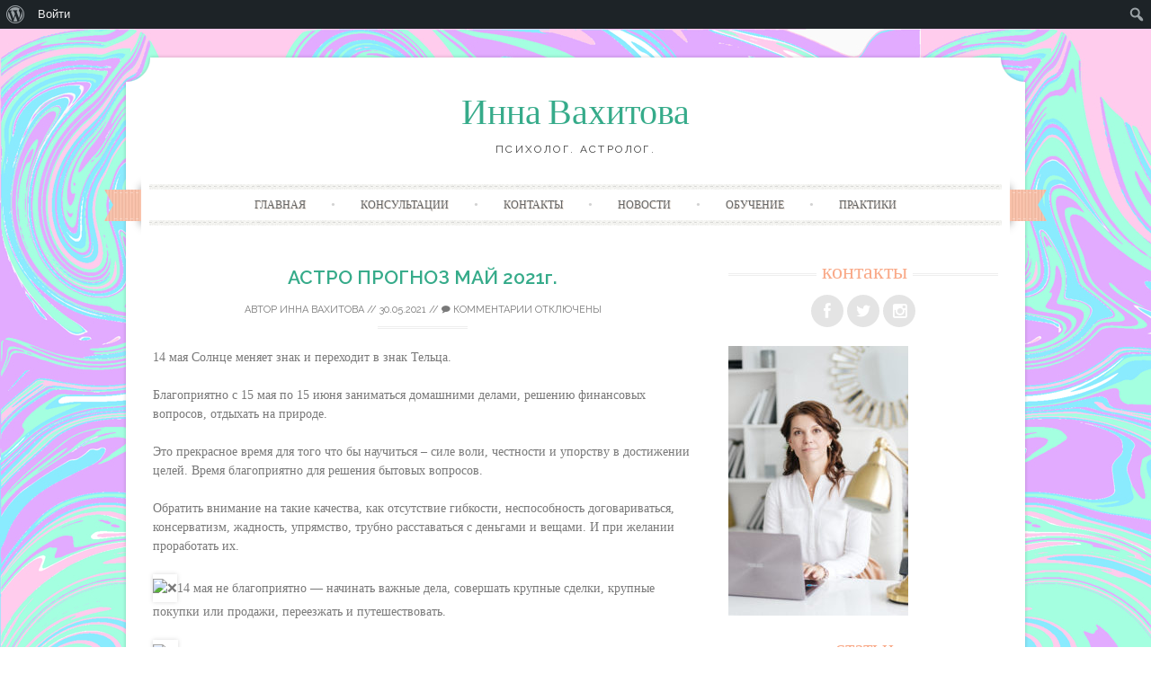

--- FILE ---
content_type: text/html; charset=UTF-8
request_url: https://innavakhitova.ru/%D0%B0%D1%81%D1%82%D1%80%D0%BE-%D0%BF%D1%80%D0%BE%D0%B3%D0%BD%D0%BE%D0%B7-%D0%BC%D0%B0%D0%B9-2021%D0%B3/
body_size: 19114
content:
<!DOCTYPE html>
<html lang="ru-RU">
<head>
    <!-- Global Site Tag (gtag.js) - Google Analytics -->
    <script async src="https://www.googletagmanager.com/gtag/js?id=UA-106322702-1"></script>
    <script>
      window.dataLayer = window.dataLayer || [];
      function gtag(){dataLayer.push(arguments)};
      gtag('js', new Date());

      gtag('config', 'UA-106322702-1');
    </script>
    <!-- Yandex.Metrika counter -->
    <script type="text/javascript" > (function (d, w, c) { (w[c] = w[c] || []).push(function() { try { w.yaCounter45926784 = new Ya.Metrika({ id:45926784, clickmap:true, trackLinks:true, accurateTrackBounce:true, webvisor:true, trackHash:true, ecommerce:"dataLayer" }); } catch(e) { } }); var n = d.getElementsByTagName("script")[0], s = d.createElement("script"), f = function () { n.parentNode.insertBefore(s, n); }; s.type = "text/javascript"; s.async = true; s.src = "https://cdn.jsdelivr.net/npm/yandex-metrica-watch/watch.js"; if (w.opera == "[object Opera]") { d.addEventListener("DOMContentLoaded", f, false); } else { f(); } })(document, window, "yandex_metrika_callbacks");
    </script>
    <!-- /Yandex.Metrika counter -->
    <meta charset="UTF-8">
    <meta name="viewport" content="width=device-width, initial-scale=1">
    <meta name="yandex-verification" content="ade1491049418d62" />
    <title>АСТРО ПРОГНОЗ МАЙ 2021г. - Инна Вахитова</title>
    <link rel="profile" href="http://gmpg.org/xfn/11">
    <link rel="pingback" href="https://innavakhitova.ru/xmlrpc.php">
    <style>
#wpadminbar #wp-admin-bar-wccp_free_top_button .ab-icon:before {
	content: "\f160";
	color: #02CA02;
	top: 3px;
}
#wpadminbar #wp-admin-bar-wccp_free_top_button .ab-icon {
	transform: rotate(45deg);
}
</style>
<meta name='robots' content='index, follow, max-image-preview:large, max-snippet:-1, max-video-preview:-1' />
	<style>img:is([sizes="auto" i], [sizes^="auto," i]) { contain-intrinsic-size: 3000px 1500px }</style>
	
	<!-- This site is optimized with the Yoast SEO plugin v22.3 - https://yoast.com/wordpress/plugins/seo/ -->
	<link rel="canonical" href="https://innavakhitova.ru/астро-прогноз-май-2021г/" class="yoast-seo-meta-tag" />
	<meta property="og:locale" content="ru_RU" class="yoast-seo-meta-tag" />
	<meta property="og:type" content="article" class="yoast-seo-meta-tag" />
	<meta property="og:title" content="АСТРО ПРОГНОЗ МАЙ 2021г. - Инна Вахитова" class="yoast-seo-meta-tag" />
	<meta property="og:description" content="14 мая Солнце меняет знак и переходит в знак Тельца. Благоприятно с 15 мая по 15 июня заниматься домашними делами, решению финансовых вопросов, отдыхать на природе. Это прекрасное время для того что бы научиться – силе воли, честности и упорству..." class="yoast-seo-meta-tag" />
	<meta property="og:url" content="https://innavakhitova.ru/астро-прогноз-май-2021г/" class="yoast-seo-meta-tag" />
	<meta property="og:site_name" content="Инна Вахитова" class="yoast-seo-meta-tag" />
	<meta property="article:published_time" content="2021-05-30T12:02:09+00:00" class="yoast-seo-meta-tag" />
	<meta property="og:image" content="https://vk.com/emoji/e/e29d8c.png" class="yoast-seo-meta-tag" />
	<meta name="author" content="Инна Вахитова" class="yoast-seo-meta-tag" />
	<meta name="twitter:card" content="summary_large_image" class="yoast-seo-meta-tag" />
	<meta name="twitter:label1" content="Написано автором" class="yoast-seo-meta-tag" />
	<meta name="twitter:data1" content="Инна Вахитова" class="yoast-seo-meta-tag" />
	<!-- / Yoast SEO plugin. -->


<link rel='dns-prefetch' href='//fonts.googleapis.com' />
<link rel="alternate" type="application/rss+xml" title="Инна Вахитова &raquo; Лента" href="https://innavakhitova.ru/feed/" />
<link rel="alternate" type="application/rss+xml" title="Инна Вахитова &raquo; Лента комментариев" href="https://innavakhitova.ru/comments/feed/" />
<!-- Yandex.Metrika counter -->
<script type="text/javascript" >
   (function(m,e,t,r,i,k,a){m[i]=m[i]||function(){(m[i].a=m[i].a||[]).push(arguments)};
   m[i].l=1*new Date();k=e.createElement(t),a=e.getElementsByTagName(t)[0],k.async=1,k.src=r,a.parentNode.insertBefore(k,a)})
   (window, document, "script", "https://mc.yandex.ru/metrika/tag.js", "ym");

   ym(84804076, "init", {
        clickmap:true,
        trackLinks:true,
        accurateTrackBounce:true,
        webvisor:true
   });
</script>
<noscript><div><img src="https://mc.yandex.ru/watch/84804076" style="position:absolute; left:-9999px;" alt="" /></div></noscript>
<!-- /Yandex.Metrika counter --><script type="text/javascript">
/* <![CDATA[ */
window._wpemojiSettings = {"baseUrl":"https:\/\/s.w.org\/images\/core\/emoji\/15.0.3\/72x72\/","ext":".png","svgUrl":"https:\/\/s.w.org\/images\/core\/emoji\/15.0.3\/svg\/","svgExt":".svg","source":{"concatemoji":"https:\/\/innavakhitova.ru\/wp-includes\/js\/wp-emoji-release.min.js?ver=6.7.4"}};
/*! This file is auto-generated */
!function(i,n){var o,s,e;function c(e){try{var t={supportTests:e,timestamp:(new Date).valueOf()};sessionStorage.setItem(o,JSON.stringify(t))}catch(e){}}function p(e,t,n){e.clearRect(0,0,e.canvas.width,e.canvas.height),e.fillText(t,0,0);var t=new Uint32Array(e.getImageData(0,0,e.canvas.width,e.canvas.height).data),r=(e.clearRect(0,0,e.canvas.width,e.canvas.height),e.fillText(n,0,0),new Uint32Array(e.getImageData(0,0,e.canvas.width,e.canvas.height).data));return t.every(function(e,t){return e===r[t]})}function u(e,t,n){switch(t){case"flag":return n(e,"\ud83c\udff3\ufe0f\u200d\u26a7\ufe0f","\ud83c\udff3\ufe0f\u200b\u26a7\ufe0f")?!1:!n(e,"\ud83c\uddfa\ud83c\uddf3","\ud83c\uddfa\u200b\ud83c\uddf3")&&!n(e,"\ud83c\udff4\udb40\udc67\udb40\udc62\udb40\udc65\udb40\udc6e\udb40\udc67\udb40\udc7f","\ud83c\udff4\u200b\udb40\udc67\u200b\udb40\udc62\u200b\udb40\udc65\u200b\udb40\udc6e\u200b\udb40\udc67\u200b\udb40\udc7f");case"emoji":return!n(e,"\ud83d\udc26\u200d\u2b1b","\ud83d\udc26\u200b\u2b1b")}return!1}function f(e,t,n){var r="undefined"!=typeof WorkerGlobalScope&&self instanceof WorkerGlobalScope?new OffscreenCanvas(300,150):i.createElement("canvas"),a=r.getContext("2d",{willReadFrequently:!0}),o=(a.textBaseline="top",a.font="600 32px Arial",{});return e.forEach(function(e){o[e]=t(a,e,n)}),o}function t(e){var t=i.createElement("script");t.src=e,t.defer=!0,i.head.appendChild(t)}"undefined"!=typeof Promise&&(o="wpEmojiSettingsSupports",s=["flag","emoji"],n.supports={everything:!0,everythingExceptFlag:!0},e=new Promise(function(e){i.addEventListener("DOMContentLoaded",e,{once:!0})}),new Promise(function(t){var n=function(){try{var e=JSON.parse(sessionStorage.getItem(o));if("object"==typeof e&&"number"==typeof e.timestamp&&(new Date).valueOf()<e.timestamp+604800&&"object"==typeof e.supportTests)return e.supportTests}catch(e){}return null}();if(!n){if("undefined"!=typeof Worker&&"undefined"!=typeof OffscreenCanvas&&"undefined"!=typeof URL&&URL.createObjectURL&&"undefined"!=typeof Blob)try{var e="postMessage("+f.toString()+"("+[JSON.stringify(s),u.toString(),p.toString()].join(",")+"));",r=new Blob([e],{type:"text/javascript"}),a=new Worker(URL.createObjectURL(r),{name:"wpTestEmojiSupports"});return void(a.onmessage=function(e){c(n=e.data),a.terminate(),t(n)})}catch(e){}c(n=f(s,u,p))}t(n)}).then(function(e){for(var t in e)n.supports[t]=e[t],n.supports.everything=n.supports.everything&&n.supports[t],"flag"!==t&&(n.supports.everythingExceptFlag=n.supports.everythingExceptFlag&&n.supports[t]);n.supports.everythingExceptFlag=n.supports.everythingExceptFlag&&!n.supports.flag,n.DOMReady=!1,n.readyCallback=function(){n.DOMReady=!0}}).then(function(){return e}).then(function(){var e;n.supports.everything||(n.readyCallback(),(e=n.source||{}).concatemoji?t(e.concatemoji):e.wpemoji&&e.twemoji&&(t(e.twemoji),t(e.wpemoji)))}))}((window,document),window._wpemojiSettings);
/* ]]> */
</script>
<link rel='stylesheet' id='dashicons-css' href='https://innavakhitova.ru/wp-includes/css/dashicons.min.css?ver=6.7.4' type='text/css' media='all' />
<link rel='stylesheet' id='admin-bar-css' href='https://innavakhitova.ru/wp-includes/css/admin-bar.min.css?ver=6.7.4' type='text/css' media='all' />
<style id='admin-bar-inline-css' type='text/css'>

		@media screen { html { margin-top: 32px !important; } }
		@media screen and ( max-width: 782px ) { html { margin-top: 46px !important; } }
	
@media print { #wpadminbar { display:none; } }
</style>
<style id='wp-emoji-styles-inline-css' type='text/css'>

	img.wp-smiley, img.emoji {
		display: inline !important;
		border: none !important;
		box-shadow: none !important;
		height: 1em !important;
		width: 1em !important;
		margin: 0 0.07em !important;
		vertical-align: -0.1em !important;
		background: none !important;
		padding: 0 !important;
	}
</style>
<link rel='stylesheet' id='wp-block-library-css' href='https://innavakhitova.ru/wp-includes/css/dist/block-library/style.min.css?ver=6.7.4' type='text/css' media='all' />
<style id='bp-login-form-style-inline-css' type='text/css'>
.widget_bp_core_login_widget .bp-login-widget-user-avatar{float:left}.widget_bp_core_login_widget .bp-login-widget-user-links{margin-left:70px}#bp-login-widget-form label{display:block;font-weight:600;margin:15px 0 5px;width:auto}#bp-login-widget-form input[type=password],#bp-login-widget-form input[type=text]{background-color:#fafafa;border:1px solid #d6d6d6;border-radius:0;font:inherit;font-size:100%;padding:.5em;width:100%}#bp-login-widget-form .bp-login-widget-register-link,#bp-login-widget-form .login-submit{display:inline;width:-moz-fit-content;width:fit-content}#bp-login-widget-form .bp-login-widget-register-link{margin-left:1em}#bp-login-widget-form .bp-login-widget-register-link a{filter:invert(1)}#bp-login-widget-form .bp-login-widget-pwd-link{font-size:80%}

</style>
<style id='bp-member-style-inline-css' type='text/css'>
[data-type="bp/member"] input.components-placeholder__input{border:1px solid #757575;border-radius:2px;flex:1 1 auto;padding:6px 8px}.bp-block-member{position:relative}.bp-block-member .member-content{display:flex}.bp-block-member .user-nicename{display:block}.bp-block-member .user-nicename a{border:none;color:currentColor;text-decoration:none}.bp-block-member .bp-profile-button{width:100%}.bp-block-member .bp-profile-button a.button{bottom:10px;display:inline-block;margin:18px 0 0;position:absolute;right:0}.bp-block-member.has-cover .item-header-avatar,.bp-block-member.has-cover .member-content,.bp-block-member.has-cover .member-description{z-index:2}.bp-block-member.has-cover .member-content,.bp-block-member.has-cover .member-description{padding-top:75px}.bp-block-member.has-cover .bp-member-cover-image{background-color:#c5c5c5;background-position:top;background-repeat:no-repeat;background-size:cover;border:0;display:block;height:150px;left:0;margin:0;padding:0;position:absolute;top:0;width:100%;z-index:1}.bp-block-member img.avatar{height:auto;width:auto}.bp-block-member.avatar-none .item-header-avatar{display:none}.bp-block-member.avatar-none.has-cover{min-height:200px}.bp-block-member.avatar-full{min-height:150px}.bp-block-member.avatar-full .item-header-avatar{width:180px}.bp-block-member.avatar-thumb .member-content{align-items:center;min-height:50px}.bp-block-member.avatar-thumb .item-header-avatar{width:70px}.bp-block-member.avatar-full.has-cover{min-height:300px}.bp-block-member.avatar-full.has-cover .item-header-avatar{width:200px}.bp-block-member.avatar-full.has-cover img.avatar{background:#fffc;border:2px solid #fff;margin-left:20px}.bp-block-member.avatar-thumb.has-cover .item-header-avatar{padding-top:75px}.entry .entry-content .bp-block-member .user-nicename a{border:none;color:currentColor;text-decoration:none}

</style>
<style id='bp-members-style-inline-css' type='text/css'>
[data-type="bp/members"] .components-placeholder.is-appender{min-height:0}[data-type="bp/members"] .components-placeholder.is-appender .components-placeholder__label:empty{display:none}[data-type="bp/members"] .components-placeholder input.components-placeholder__input{border:1px solid #757575;border-radius:2px;flex:1 1 auto;padding:6px 8px}[data-type="bp/members"].avatar-none .member-description{width:calc(100% - 44px)}[data-type="bp/members"].avatar-full .member-description{width:calc(100% - 224px)}[data-type="bp/members"].avatar-thumb .member-description{width:calc(100% - 114px)}[data-type="bp/members"] .member-content{position:relative}[data-type="bp/members"] .member-content .is-right{position:absolute;right:2px;top:2px}[data-type="bp/members"] .columns-2 .member-content .member-description,[data-type="bp/members"] .columns-3 .member-content .member-description,[data-type="bp/members"] .columns-4 .member-content .member-description{padding-left:44px;width:calc(100% - 44px)}[data-type="bp/members"] .columns-3 .is-right{right:-10px}[data-type="bp/members"] .columns-4 .is-right{right:-50px}.bp-block-members.is-grid{display:flex;flex-wrap:wrap;padding:0}.bp-block-members.is-grid .member-content{margin:0 1.25em 1.25em 0;width:100%}@media(min-width:600px){.bp-block-members.columns-2 .member-content{width:calc(50% - .625em)}.bp-block-members.columns-2 .member-content:nth-child(2n){margin-right:0}.bp-block-members.columns-3 .member-content{width:calc(33.33333% - .83333em)}.bp-block-members.columns-3 .member-content:nth-child(3n){margin-right:0}.bp-block-members.columns-4 .member-content{width:calc(25% - .9375em)}.bp-block-members.columns-4 .member-content:nth-child(4n){margin-right:0}}.bp-block-members .member-content{display:flex;flex-direction:column;padding-bottom:1em;text-align:center}.bp-block-members .member-content .item-header-avatar,.bp-block-members .member-content .member-description{width:100%}.bp-block-members .member-content .item-header-avatar{margin:0 auto}.bp-block-members .member-content .item-header-avatar img.avatar{display:inline-block}@media(min-width:600px){.bp-block-members .member-content{flex-direction:row;text-align:left}.bp-block-members .member-content .item-header-avatar,.bp-block-members .member-content .member-description{width:auto}.bp-block-members .member-content .item-header-avatar{margin:0}}.bp-block-members .member-content .user-nicename{display:block}.bp-block-members .member-content .user-nicename a{border:none;color:currentColor;text-decoration:none}.bp-block-members .member-content time{color:#767676;display:block;font-size:80%}.bp-block-members.avatar-none .item-header-avatar{display:none}.bp-block-members.avatar-full{min-height:190px}.bp-block-members.avatar-full .item-header-avatar{width:180px}.bp-block-members.avatar-thumb .member-content{min-height:80px}.bp-block-members.avatar-thumb .item-header-avatar{width:70px}.bp-block-members.columns-2 .member-content,.bp-block-members.columns-3 .member-content,.bp-block-members.columns-4 .member-content{display:block;text-align:center}.bp-block-members.columns-2 .member-content .item-header-avatar,.bp-block-members.columns-3 .member-content .item-header-avatar,.bp-block-members.columns-4 .member-content .item-header-avatar{margin:0 auto}.bp-block-members img.avatar{height:auto;max-width:-moz-fit-content;max-width:fit-content;width:auto}.bp-block-members .member-content.has-activity{align-items:center}.bp-block-members .member-content.has-activity .item-header-avatar{padding-right:1em}.bp-block-members .member-content.has-activity .wp-block-quote{margin-bottom:0;text-align:left}.bp-block-members .member-content.has-activity .wp-block-quote cite a,.entry .entry-content .bp-block-members .user-nicename a{border:none;color:currentColor;text-decoration:none}

</style>
<style id='bp-dynamic-members-style-inline-css' type='text/css'>
.bp-dynamic-block-container .item-options{font-size:.5em;margin:0 0 1em;padding:1em 0}.bp-dynamic-block-container .item-options a.selected{font-weight:600}.bp-dynamic-block-container ul.item-list{list-style:none;margin:1em 0;padding-left:0}.bp-dynamic-block-container ul.item-list li{margin-bottom:1em}.bp-dynamic-block-container ul.item-list li:after,.bp-dynamic-block-container ul.item-list li:before{content:" ";display:table}.bp-dynamic-block-container ul.item-list li:after{clear:both}.bp-dynamic-block-container ul.item-list li .item-avatar{float:left;width:60px}.bp-dynamic-block-container ul.item-list li .item{margin-left:70px}

</style>
<style id='bp-online-members-style-inline-css' type='text/css'>
.widget_bp_core_whos_online_widget .avatar-block,[data-type="bp/online-members"] .avatar-block{display:flex;flex-flow:row wrap}.widget_bp_core_whos_online_widget .avatar-block img,[data-type="bp/online-members"] .avatar-block img{margin:.5em}

</style>
<style id='bp-active-members-style-inline-css' type='text/css'>
.widget_bp_core_recently_active_widget .avatar-block,[data-type="bp/active-members"] .avatar-block{display:flex;flex-flow:row wrap}.widget_bp_core_recently_active_widget .avatar-block img,[data-type="bp/active-members"] .avatar-block img{margin:.5em}

</style>
<style id='bp-latest-activities-style-inline-css' type='text/css'>
.bp-latest-activities .components-flex.components-select-control select[multiple]{height:auto;padding:0 8px}.bp-latest-activities .components-flex.components-select-control select[multiple]+.components-input-control__suffix svg{display:none}.bp-latest-activities-block a,.entry .entry-content .bp-latest-activities-block a{border:none;text-decoration:none}.bp-latest-activities-block .activity-list.item-list blockquote{border:none;padding:0}.bp-latest-activities-block .activity-list.item-list blockquote .activity-item:not(.mini){box-shadow:1px 0 4px #00000026;padding:0 1em;position:relative}.bp-latest-activities-block .activity-list.item-list blockquote .activity-item:not(.mini):after,.bp-latest-activities-block .activity-list.item-list blockquote .activity-item:not(.mini):before{border-color:#0000;border-style:solid;content:"";display:block;height:0;left:15px;position:absolute;width:0}.bp-latest-activities-block .activity-list.item-list blockquote .activity-item:not(.mini):before{border-top-color:#00000026;border-width:9px;bottom:-18px;left:14px}.bp-latest-activities-block .activity-list.item-list blockquote .activity-item:not(.mini):after{border-top-color:#fff;border-width:8px;bottom:-16px}.bp-latest-activities-block .activity-list.item-list blockquote .activity-item.mini .avatar{display:inline-block;height:20px;margin-right:2px;vertical-align:middle;width:20px}.bp-latest-activities-block .activity-list.item-list footer{align-items:center;display:flex}.bp-latest-activities-block .activity-list.item-list footer img.avatar{border:none;display:inline-block;margin-right:.5em}.bp-latest-activities-block .activity-list.item-list footer .activity-time-since{font-size:90%}.bp-latest-activities-block .widget-error{border-left:4px solid #0b80a4;box-shadow:1px 0 4px #00000026}.bp-latest-activities-block .widget-error p{padding:0 1em}

</style>
<style id='classic-theme-styles-inline-css' type='text/css'>
/*! This file is auto-generated */
.wp-block-button__link{color:#fff;background-color:#32373c;border-radius:9999px;box-shadow:none;text-decoration:none;padding:calc(.667em + 2px) calc(1.333em + 2px);font-size:1.125em}.wp-block-file__button{background:#32373c;color:#fff;text-decoration:none}
</style>
<style id='global-styles-inline-css' type='text/css'>
:root{--wp--preset--aspect-ratio--square: 1;--wp--preset--aspect-ratio--4-3: 4/3;--wp--preset--aspect-ratio--3-4: 3/4;--wp--preset--aspect-ratio--3-2: 3/2;--wp--preset--aspect-ratio--2-3: 2/3;--wp--preset--aspect-ratio--16-9: 16/9;--wp--preset--aspect-ratio--9-16: 9/16;--wp--preset--color--black: #000000;--wp--preset--color--cyan-bluish-gray: #abb8c3;--wp--preset--color--white: #ffffff;--wp--preset--color--pale-pink: #f78da7;--wp--preset--color--vivid-red: #cf2e2e;--wp--preset--color--luminous-vivid-orange: #ff6900;--wp--preset--color--luminous-vivid-amber: #fcb900;--wp--preset--color--light-green-cyan: #7bdcb5;--wp--preset--color--vivid-green-cyan: #00d084;--wp--preset--color--pale-cyan-blue: #8ed1fc;--wp--preset--color--vivid-cyan-blue: #0693e3;--wp--preset--color--vivid-purple: #9b51e0;--wp--preset--gradient--vivid-cyan-blue-to-vivid-purple: linear-gradient(135deg,rgba(6,147,227,1) 0%,rgb(155,81,224) 100%);--wp--preset--gradient--light-green-cyan-to-vivid-green-cyan: linear-gradient(135deg,rgb(122,220,180) 0%,rgb(0,208,130) 100%);--wp--preset--gradient--luminous-vivid-amber-to-luminous-vivid-orange: linear-gradient(135deg,rgba(252,185,0,1) 0%,rgba(255,105,0,1) 100%);--wp--preset--gradient--luminous-vivid-orange-to-vivid-red: linear-gradient(135deg,rgba(255,105,0,1) 0%,rgb(207,46,46) 100%);--wp--preset--gradient--very-light-gray-to-cyan-bluish-gray: linear-gradient(135deg,rgb(238,238,238) 0%,rgb(169,184,195) 100%);--wp--preset--gradient--cool-to-warm-spectrum: linear-gradient(135deg,rgb(74,234,220) 0%,rgb(151,120,209) 20%,rgb(207,42,186) 40%,rgb(238,44,130) 60%,rgb(251,105,98) 80%,rgb(254,248,76) 100%);--wp--preset--gradient--blush-light-purple: linear-gradient(135deg,rgb(255,206,236) 0%,rgb(152,150,240) 100%);--wp--preset--gradient--blush-bordeaux: linear-gradient(135deg,rgb(254,205,165) 0%,rgb(254,45,45) 50%,rgb(107,0,62) 100%);--wp--preset--gradient--luminous-dusk: linear-gradient(135deg,rgb(255,203,112) 0%,rgb(199,81,192) 50%,rgb(65,88,208) 100%);--wp--preset--gradient--pale-ocean: linear-gradient(135deg,rgb(255,245,203) 0%,rgb(182,227,212) 50%,rgb(51,167,181) 100%);--wp--preset--gradient--electric-grass: linear-gradient(135deg,rgb(202,248,128) 0%,rgb(113,206,126) 100%);--wp--preset--gradient--midnight: linear-gradient(135deg,rgb(2,3,129) 0%,rgb(40,116,252) 100%);--wp--preset--font-size--small: 13px;--wp--preset--font-size--medium: 20px;--wp--preset--font-size--large: 36px;--wp--preset--font-size--x-large: 42px;--wp--preset--spacing--20: 0.44rem;--wp--preset--spacing--30: 0.67rem;--wp--preset--spacing--40: 1rem;--wp--preset--spacing--50: 1.5rem;--wp--preset--spacing--60: 2.25rem;--wp--preset--spacing--70: 3.38rem;--wp--preset--spacing--80: 5.06rem;--wp--preset--shadow--natural: 6px 6px 9px rgba(0, 0, 0, 0.2);--wp--preset--shadow--deep: 12px 12px 50px rgba(0, 0, 0, 0.4);--wp--preset--shadow--sharp: 6px 6px 0px rgba(0, 0, 0, 0.2);--wp--preset--shadow--outlined: 6px 6px 0px -3px rgba(255, 255, 255, 1), 6px 6px rgba(0, 0, 0, 1);--wp--preset--shadow--crisp: 6px 6px 0px rgba(0, 0, 0, 1);}:where(.is-layout-flex){gap: 0.5em;}:where(.is-layout-grid){gap: 0.5em;}body .is-layout-flex{display: flex;}.is-layout-flex{flex-wrap: wrap;align-items: center;}.is-layout-flex > :is(*, div){margin: 0;}body .is-layout-grid{display: grid;}.is-layout-grid > :is(*, div){margin: 0;}:where(.wp-block-columns.is-layout-flex){gap: 2em;}:where(.wp-block-columns.is-layout-grid){gap: 2em;}:where(.wp-block-post-template.is-layout-flex){gap: 1.25em;}:where(.wp-block-post-template.is-layout-grid){gap: 1.25em;}.has-black-color{color: var(--wp--preset--color--black) !important;}.has-cyan-bluish-gray-color{color: var(--wp--preset--color--cyan-bluish-gray) !important;}.has-white-color{color: var(--wp--preset--color--white) !important;}.has-pale-pink-color{color: var(--wp--preset--color--pale-pink) !important;}.has-vivid-red-color{color: var(--wp--preset--color--vivid-red) !important;}.has-luminous-vivid-orange-color{color: var(--wp--preset--color--luminous-vivid-orange) !important;}.has-luminous-vivid-amber-color{color: var(--wp--preset--color--luminous-vivid-amber) !important;}.has-light-green-cyan-color{color: var(--wp--preset--color--light-green-cyan) !important;}.has-vivid-green-cyan-color{color: var(--wp--preset--color--vivid-green-cyan) !important;}.has-pale-cyan-blue-color{color: var(--wp--preset--color--pale-cyan-blue) !important;}.has-vivid-cyan-blue-color{color: var(--wp--preset--color--vivid-cyan-blue) !important;}.has-vivid-purple-color{color: var(--wp--preset--color--vivid-purple) !important;}.has-black-background-color{background-color: var(--wp--preset--color--black) !important;}.has-cyan-bluish-gray-background-color{background-color: var(--wp--preset--color--cyan-bluish-gray) !important;}.has-white-background-color{background-color: var(--wp--preset--color--white) !important;}.has-pale-pink-background-color{background-color: var(--wp--preset--color--pale-pink) !important;}.has-vivid-red-background-color{background-color: var(--wp--preset--color--vivid-red) !important;}.has-luminous-vivid-orange-background-color{background-color: var(--wp--preset--color--luminous-vivid-orange) !important;}.has-luminous-vivid-amber-background-color{background-color: var(--wp--preset--color--luminous-vivid-amber) !important;}.has-light-green-cyan-background-color{background-color: var(--wp--preset--color--light-green-cyan) !important;}.has-vivid-green-cyan-background-color{background-color: var(--wp--preset--color--vivid-green-cyan) !important;}.has-pale-cyan-blue-background-color{background-color: var(--wp--preset--color--pale-cyan-blue) !important;}.has-vivid-cyan-blue-background-color{background-color: var(--wp--preset--color--vivid-cyan-blue) !important;}.has-vivid-purple-background-color{background-color: var(--wp--preset--color--vivid-purple) !important;}.has-black-border-color{border-color: var(--wp--preset--color--black) !important;}.has-cyan-bluish-gray-border-color{border-color: var(--wp--preset--color--cyan-bluish-gray) !important;}.has-white-border-color{border-color: var(--wp--preset--color--white) !important;}.has-pale-pink-border-color{border-color: var(--wp--preset--color--pale-pink) !important;}.has-vivid-red-border-color{border-color: var(--wp--preset--color--vivid-red) !important;}.has-luminous-vivid-orange-border-color{border-color: var(--wp--preset--color--luminous-vivid-orange) !important;}.has-luminous-vivid-amber-border-color{border-color: var(--wp--preset--color--luminous-vivid-amber) !important;}.has-light-green-cyan-border-color{border-color: var(--wp--preset--color--light-green-cyan) !important;}.has-vivid-green-cyan-border-color{border-color: var(--wp--preset--color--vivid-green-cyan) !important;}.has-pale-cyan-blue-border-color{border-color: var(--wp--preset--color--pale-cyan-blue) !important;}.has-vivid-cyan-blue-border-color{border-color: var(--wp--preset--color--vivid-cyan-blue) !important;}.has-vivid-purple-border-color{border-color: var(--wp--preset--color--vivid-purple) !important;}.has-vivid-cyan-blue-to-vivid-purple-gradient-background{background: var(--wp--preset--gradient--vivid-cyan-blue-to-vivid-purple) !important;}.has-light-green-cyan-to-vivid-green-cyan-gradient-background{background: var(--wp--preset--gradient--light-green-cyan-to-vivid-green-cyan) !important;}.has-luminous-vivid-amber-to-luminous-vivid-orange-gradient-background{background: var(--wp--preset--gradient--luminous-vivid-amber-to-luminous-vivid-orange) !important;}.has-luminous-vivid-orange-to-vivid-red-gradient-background{background: var(--wp--preset--gradient--luminous-vivid-orange-to-vivid-red) !important;}.has-very-light-gray-to-cyan-bluish-gray-gradient-background{background: var(--wp--preset--gradient--very-light-gray-to-cyan-bluish-gray) !important;}.has-cool-to-warm-spectrum-gradient-background{background: var(--wp--preset--gradient--cool-to-warm-spectrum) !important;}.has-blush-light-purple-gradient-background{background: var(--wp--preset--gradient--blush-light-purple) !important;}.has-blush-bordeaux-gradient-background{background: var(--wp--preset--gradient--blush-bordeaux) !important;}.has-luminous-dusk-gradient-background{background: var(--wp--preset--gradient--luminous-dusk) !important;}.has-pale-ocean-gradient-background{background: var(--wp--preset--gradient--pale-ocean) !important;}.has-electric-grass-gradient-background{background: var(--wp--preset--gradient--electric-grass) !important;}.has-midnight-gradient-background{background: var(--wp--preset--gradient--midnight) !important;}.has-small-font-size{font-size: var(--wp--preset--font-size--small) !important;}.has-medium-font-size{font-size: var(--wp--preset--font-size--medium) !important;}.has-large-font-size{font-size: var(--wp--preset--font-size--large) !important;}.has-x-large-font-size{font-size: var(--wp--preset--font-size--x-large) !important;}
:where(.wp-block-post-template.is-layout-flex){gap: 1.25em;}:where(.wp-block-post-template.is-layout-grid){gap: 1.25em;}
:where(.wp-block-columns.is-layout-flex){gap: 2em;}:where(.wp-block-columns.is-layout-grid){gap: 2em;}
:root :where(.wp-block-pullquote){font-size: 1.5em;line-height: 1.6;}
</style>
<link rel='stylesheet' id='bp-admin-bar-css' href='https://innavakhitova.ru/wp-content/plugins/buddypress/bp-core/css/admin-bar.min.css?ver=14.4.0' type='text/css' media='all' />
<link rel='stylesheet' id='sugarspice-fonts-css' href='//fonts.googleapis.com/css?family=Niconne%7CPT%2BSerif%3A400%2C700%7CRaleway%3A400%2C600&#038;subset=latin%2Clatin-ext&#038;ver=6.7.4' type='text/css' media='all' />
<link rel='stylesheet' id='sugarspice-style-css' href='https://innavakhitova.ru/wp-content/themes/sugar-and-spice/style.css?ver=6.7.4' type='text/css' media='all' />
<link rel='stylesheet' id='sugarspice-icofont-css' href='https://innavakhitova.ru/wp-content/themes/sugar-and-spice/fonts/icofont.css?ver=6.7.4' type='text/css' media='all' />
<script type="text/javascript" src="https://innavakhitova.ru/wp-includes/js/jquery/jquery.min.js?ver=3.7.1" id="jquery-core-js"></script>
<script type="text/javascript" src="https://innavakhitova.ru/wp-includes/js/jquery/jquery-migrate.min.js?ver=3.4.1" id="jquery-migrate-js"></script>
<link rel="https://api.w.org/" href="https://innavakhitova.ru/wp-json/" /><link rel="alternate" title="JSON" type="application/json" href="https://innavakhitova.ru/wp-json/wp/v2/posts/594" /><link rel="EditURI" type="application/rsd+xml" title="RSD" href="https://innavakhitova.ru/xmlrpc.php?rsd" />
<meta name="generator" content="WordPress 6.7.4" />
<link rel='shortlink' href='https://innavakhitova.ru/?p=594' />
<link rel="alternate" title="oEmbed (JSON)" type="application/json+oembed" href="https://innavakhitova.ru/wp-json/oembed/1.0/embed?url=https%3A%2F%2Finnavakhitova.ru%2F%25d0%25b0%25d1%2581%25d1%2582%25d1%2580%25d0%25be-%25d0%25bf%25d1%2580%25d0%25be%25d0%25b3%25d0%25bd%25d0%25be%25d0%25b7-%25d0%25bc%25d0%25b0%25d0%25b9-2021%25d0%25b3%2F" />
<link rel="alternate" title="oEmbed (XML)" type="text/xml+oembed" href="https://innavakhitova.ru/wp-json/oembed/1.0/embed?url=https%3A%2F%2Finnavakhitova.ru%2F%25d0%25b0%25d1%2581%25d1%2582%25d1%2580%25d0%25be-%25d0%25bf%25d1%2580%25d0%25be%25d0%25b3%25d0%25bd%25d0%25be%25d0%25b7-%25d0%25bc%25d0%25b0%25d0%25b9-2021%25d0%25b3%2F&#038;format=xml" />
<script type="text/javascript">var ajaxurl = "https://innavakhitova.ru/wp-admin/admin-ajax.php";</script>
	<script type="text/javascript">var ajaxurl = 'https://innavakhitova.ru/wp-admin/admin-ajax.php';</script>

	<style type="text/css">
		/* admin bar */
		.schema_google_developers a {
			padding-left:20px !important;
			background:	transparent url('https://innavakhitova.ru/wp-content/plugins/schema/assets/images/admin-bar/google-developers.png') 8px 50% no-repeat !important;
		}
		.schema_google_developers a:hover {
			background:	transparent url('https://innavakhitova.ru/wp-content/plugins/schema/assets/images/admin-bar/google-developers-hover.png') 8px 50% no-repeat !important;
		}
	</style>
<script id="wpcp_disable_selection" type="text/javascript">
var image_save_msg='You are not allowed to save images!';
	var no_menu_msg='Context Menu disabled!';
	var smessage = "Content is protected !!";

function disableEnterKey(e)
{
	var elemtype = e.target.tagName;
	
	elemtype = elemtype.toUpperCase();
	
	if (elemtype == "TEXT" || elemtype == "TEXTAREA" || elemtype == "INPUT" || elemtype == "PASSWORD" || elemtype == "SELECT" || elemtype == "OPTION" || elemtype == "EMBED")
	{
		elemtype = 'TEXT';
	}
	
	if (e.ctrlKey){
     var key;
     if(window.event)
          key = window.event.keyCode;     //IE
     else
          key = e.which;     //firefox (97)
    //if (key != 17) alert(key);
     if (elemtype!= 'TEXT' && (key == 97 || key == 65 || key == 67 || key == 99 || key == 88 || key == 120 || key == 26 || key == 85  || key == 86 || key == 83 || key == 43 || key == 73))
     {
		if(wccp_free_iscontenteditable(e)) return true;
		show_wpcp_message('You are not allowed to copy content or view source');
		return false;
     }else
     	return true;
     }
}


/*For contenteditable tags*/
function wccp_free_iscontenteditable(e)
{
	var e = e || window.event; // also there is no e.target property in IE. instead IE uses window.event.srcElement
  	
	var target = e.target || e.srcElement;

	var elemtype = e.target.nodeName;
	
	elemtype = elemtype.toUpperCase();
	
	var iscontenteditable = "false";
		
	if(typeof target.getAttribute!="undefined" ) iscontenteditable = target.getAttribute("contenteditable"); // Return true or false as string
	
	var iscontenteditable2 = false;
	
	if(typeof target.isContentEditable!="undefined" ) iscontenteditable2 = target.isContentEditable; // Return true or false as boolean

	if(target.parentElement.isContentEditable) iscontenteditable2 = true;
	
	if (iscontenteditable == "true" || iscontenteditable2 == true)
	{
		if(typeof target.style!="undefined" ) target.style.cursor = "text";
		
		return true;
	}
}

////////////////////////////////////
function disable_copy(e)
{	
	var e = e || window.event; // also there is no e.target property in IE. instead IE uses window.event.srcElement
	
	var elemtype = e.target.tagName;
	
	elemtype = elemtype.toUpperCase();
	
	if (elemtype == "TEXT" || elemtype == "TEXTAREA" || elemtype == "INPUT" || elemtype == "PASSWORD" || elemtype == "SELECT" || elemtype == "OPTION" || elemtype == "EMBED")
	{
		elemtype = 'TEXT';
	}
	
	if(wccp_free_iscontenteditable(e)) return true;
	
	var isSafari = /Safari/.test(navigator.userAgent) && /Apple Computer/.test(navigator.vendor);
	
	var checker_IMG = '';
	if (elemtype == "IMG" && checker_IMG == 'checked' && e.detail >= 2) {show_wpcp_message(alertMsg_IMG);return false;}
	if (elemtype != "TEXT")
	{
		if (smessage !== "" && e.detail == 2)
			show_wpcp_message(smessage);
		
		if (isSafari)
			return true;
		else
			return false;
	}	
}

//////////////////////////////////////////
function disable_copy_ie()
{
	var e = e || window.event;
	var elemtype = window.event.srcElement.nodeName;
	elemtype = elemtype.toUpperCase();
	if(wccp_free_iscontenteditable(e)) return true;
	if (elemtype == "IMG") {show_wpcp_message(alertMsg_IMG);return false;}
	if (elemtype != "TEXT" && elemtype != "TEXTAREA" && elemtype != "INPUT" && elemtype != "PASSWORD" && elemtype != "SELECT" && elemtype != "OPTION" && elemtype != "EMBED")
	{
		return false;
	}
}	
function reEnable()
{
	return true;
}
document.onkeydown = disableEnterKey;
document.onselectstart = disable_copy_ie;
if(navigator.userAgent.indexOf('MSIE')==-1)
{
	document.onmousedown = disable_copy;
	document.onclick = reEnable;
}
function disableSelection(target)
{
    //For IE This code will work
    if (typeof target.onselectstart!="undefined")
    target.onselectstart = disable_copy_ie;
    
    //For Firefox This code will work
    else if (typeof target.style.MozUserSelect!="undefined")
    {target.style.MozUserSelect="none";}
    
    //All other  (ie: Opera) This code will work
    else
    target.onmousedown=function(){return false}
    target.style.cursor = "default";
}
//Calling the JS function directly just after body load
window.onload = function(){disableSelection(document.body);};

//////////////////special for safari Start////////////////
var onlongtouch;
var timer;
var touchduration = 1000; //length of time we want the user to touch before we do something

var elemtype = "";
function touchstart(e) {
	var e = e || window.event;
  // also there is no e.target property in IE.
  // instead IE uses window.event.srcElement
  	var target = e.target || e.srcElement;
	
	elemtype = window.event.srcElement.nodeName;
	
	elemtype = elemtype.toUpperCase();
	
	if(!wccp_pro_is_passive()) e.preventDefault();
	if (!timer) {
		timer = setTimeout(onlongtouch, touchduration);
	}
}

function touchend() {
    //stops short touches from firing the event
    if (timer) {
        clearTimeout(timer);
        timer = null;
    }
	onlongtouch();
}

onlongtouch = function(e) { //this will clear the current selection if anything selected
	
	if (elemtype != "TEXT" && elemtype != "TEXTAREA" && elemtype != "INPUT" && elemtype != "PASSWORD" && elemtype != "SELECT" && elemtype != "EMBED" && elemtype != "OPTION")	
	{
		if (window.getSelection) {
			if (window.getSelection().empty) {  // Chrome
			window.getSelection().empty();
			} else if (window.getSelection().removeAllRanges) {  // Firefox
			window.getSelection().removeAllRanges();
			}
		} else if (document.selection) {  // IE?
			document.selection.empty();
		}
		return false;
	}
};

document.addEventListener("DOMContentLoaded", function(event) { 
    window.addEventListener("touchstart", touchstart, false);
    window.addEventListener("touchend", touchend, false);
});

function wccp_pro_is_passive() {

  var cold = false,
  hike = function() {};

  try {
	  const object1 = {};
  var aid = Object.defineProperty(object1, 'passive', {
  get() {cold = true}
  });
  window.addEventListener('test', hike, aid);
  window.removeEventListener('test', hike, aid);
  } catch (e) {}

  return cold;
}
/*special for safari End*/
</script>
<script id="wpcp_disable_Right_Click" type="text/javascript">
document.ondragstart = function() { return false;}
	function nocontext(e) {
	   return false;
	}
	document.oncontextmenu = nocontext;
</script>
<style>
.unselectable
{
-moz-user-select:none;
-webkit-user-select:none;
cursor: default;
}
html
{
-webkit-touch-callout: none;
-webkit-user-select: none;
-khtml-user-select: none;
-moz-user-select: none;
-ms-user-select: none;
user-select: none;
-webkit-tap-highlight-color: rgba(0,0,0,0);
}
</style>
<script id="wpcp_css_disable_selection" type="text/javascript">
var e = document.getElementsByTagName('body')[0];
if(e)
{
	e.setAttribute('unselectable',"on");
}
</script>

<style>
a, a:visited { color:#36AB8A; }
.entry-meta a { color:#797979; }
#nav-wrapper .ribbon-left, #nav-wrapper .ribbon-right { background-image: url("https://innavakhitova.ru/wp-content/themes/sugar-and-spice/images/ribbon-peach.png"); }a:hover, a:focus, nav#main-nav > ul > li > a:hover { color: rgba(54, 171, 138, 0.7); }.widget-title em { color:#F9AA89; }
.widget_calendar table td#today { background:#F9AA89; }
blockquote cite { color:#36AB8A; }
blockquote { border-left-color: #F9AA89;} {}
.button:hover, button:hover, a.social-icon:hover , input[type="submit"]:hover, input[type="reset"]:hover, input[type="button"]:hover { background: rgba(54, 171, 138, 0.7);} </style>
<style type="text/css" id="custom-background-css">
body.custom-background { background-image: url("https://innavakhitova.ru/wp-content/uploads/2016/11/56ffc0783ee10153d707d5c2.jpg"); background-position: left top; background-size: auto; background-repeat: repeat; background-attachment: scroll; }
</style>
	<link rel="icon" href="https://innavakhitova.ru/wp-content/uploads/2018/01/mandalaLOTUSDENEFERTITI350-297x300-60x60.jpg" sizes="32x32" />
<link rel="icon" href="https://innavakhitova.ru/wp-content/uploads/2018/01/mandalaLOTUSDENEFERTITI350-297x300-210x210.jpg" sizes="192x192" />
<link rel="apple-touch-icon" href="https://innavakhitova.ru/wp-content/uploads/2018/01/mandalaLOTUSDENEFERTITI350-297x300-210x210.jpg" />
<meta name="msapplication-TileImage" content="https://innavakhitova.ru/wp-content/uploads/2018/01/mandalaLOTUSDENEFERTITI350-297x300.jpg" />
</head>

<body class="bp-legacy post-template-default single single-post postid-594 single-format-standard admin-bar no-customize-support custom-background unselectable">
<div id="page" class="hfeed site">
		<header id="header" class="site-header" role="banner">
		<div class="site-branding">

        
        <h1 class="site-title"><a href="https://innavakhitova.ru/" rel="home">Инна Вахитова</a></h1>
        <h2 class="site-description">Психолог. Астролог.</h2>
        
                
		</div>
        <div id="nav-wrapper">
            <div class="ribbon-left"></div>
            <nav id="main-nav" class="main-navigation" role="navigation">
                <div class="skip-link"><a class="screen-reader-text" href="#content">Перейти к содержанию</a></div>
                                    <ul>
                        <li class="page_item page-item-685"><a href="https://innavakhitova.ru/%d0%ba%d0%be%d0%bd%d1%81%d1%83%d0%bb%d1%8c%d1%82%d0%b0%d1%86%d0%b8%d1%8f-%d0%b0%d1%81%d1%82%d1%80%d0%be%d0%bb%d0%be%d0%b3%d0%b0/">ГЛАВНАЯ</a></li>
<li class="page_item page-item-693"><a href="https://innavakhitova.ru/%d0%ba%d0%be%d0%bd%d1%81%d1%83%d0%bb%d1%8c%d1%82%d0%b0%d1%86%d0%b8%d1%8f-%d0%bf%d1%81%d0%b8%d1%85%d0%be%d0%bb%d0%be%d0%b3%d0%b0/">КОНСУЛЬТАЦИИ</a></li>
<li class="page_item page-item-49"><a href="https://innavakhitova.ru/">КОНТАКТЫ</a></li>
<li class="page_item page-item-51 current_page_parent"><a href="https://innavakhitova.ru/%d0%bd%d0%be%d0%b2%d0%be%d1%81%d1%82%d0%b8/">НОВОСТИ</a></li>
<li class="page_item page-item-302"><a href="https://innavakhitova.ru/%d0%be%d0%b1%d1%83%d1%87%d0%b5%d0%bd%d0%b8%d0%b5-%d0%b0%d1%81%d1%82%d1%80%d0%be%d0%bb%d0%be%d0%b3%d0%b8%d0%b8/">ОБУЧЕНИЕ</a></li>
<li class="page_item page-item-724"><a href="https://innavakhitova.ru/%d0%bf%d1%80%d0%b0%d0%ba%d1%82%d0%b8%d0%ba%d0%b8/">ПРАКТИКИ</a></li>
                    </ul>
                            </nav><!-- #site-navigation -->
            <div class="ribbon-right"></div>
        </div>
	</header><!-- #header -->

	<div id="main" class="site-main">
 
        <div id="primary" class="content-area">  
            <div id="content" class="site-content" role="main">

            
                
<article id="post-594" class="post-594 post type-post status-publish format-standard hentry category-18">
	<header class="entry-header">
		<h1 class="entry-title"><a href="https://innavakhitova.ru/%d0%b0%d1%81%d1%82%d1%80%d0%be-%d0%bf%d1%80%d0%be%d0%b3%d0%bd%d0%be%d0%b7-%d0%bc%d0%b0%d0%b9-2021%d0%b3/" rel="bookmark">АСТРО ПРОГНОЗ МАЙ 2021г.</a></h1>

		<div class="entry-meta">
			<span class="byline"> автор <span class="author vcard"><a href="https://innavakhitova.ru/author/inna/" title="Записи автора: Инна Вахитова" rel="author">Инна Вахитова</a></span></span> // <span class="posted-on"><a href="https://innavakhitova.ru/%d0%b0%d1%81%d1%82%d1%80%d0%be-%d0%bf%d1%80%d0%be%d0%b3%d0%bd%d0%be%d0%b7-%d0%bc%d0%b0%d0%b9-2021%d0%b3/" title="15:02" rel="bookmark"><time class="entry-date published" datetime="2021-05-30T15:02:09+03:00">30.05.2021</time></a></span> // <span class="comments"><a href="https://innavakhitova.ru/%d0%b0%d1%81%d1%82%d1%80%d0%be-%d0%bf%d1%80%d0%be%d0%b3%d0%bd%d0%be%d0%b7-%d0%bc%d0%b0%d0%b9-2021%d0%b3/#respond"><i class="icon-comment"></i> Комментарии отключены</a></span>		</div><!-- .entry-meta -->
	</header><!-- .entry-header -->

	<div class="entry-content">
        
<p>14 мая Солнце меняет знак и переходит в знак Тельца.</p>



<p>Благоприятно с 15 мая по 15 июня заниматься домашними делами, решению финансовых вопросов, отдыхать на природе.</p>



<p>Это прекрасное время для того что бы научиться – силе воли, честности и упорству в достижении целей. Время благоприятно для решения бытовых вопросов.</p>



<p>Обратить внимание на такие качества, как отсутствие гибкости, неспособность договариваться, консерватизм, жадность, упрямство, трубно расставаться с деньгами и вещами. И при желании проработать их.</p>



<p><img decoding="async" src="https://vk.com/emoji/e/e29d8c.png" alt="❌">14 мая не благоприятно &#8212; начинать важные дела, совершать крупные сделки, крупные покупки или продажи, переезжать и путешествовать.</p>



<p><img decoding="async" src="https://vk.com/emoji/e/e29c85.png" alt="✅">Благоприятные дни для начинаний :<br>13; 16; 17; 21; 22; 23; 24.</p>



<p>PS: Это общие тенденции. Как проявиться данный транзит у вас , зависит от вашей натальной карты.</p>



<p>СОБЫТИЕ МАЯ  &#8212; АКШАЯ ТРИТЬЯ</p>



<p>Какие загадывать желания на Акшая Тритья 14 мая 2021г. ?</p>



<p>Акшая Тритья считается очень благоприятным днём для всех начинаний.</p>



<p>Но в этом году 14 мая- Акшая Тритья более благоприятен для духовных действий, молитв, медитаций, в том числе омовений в свящённых местах, пожертвований. День в этом году не особо сильный для материальных желаний.</p>



<p>Потому-что Солнце находиться в пограничных градусах и выходит из своего наилучшего состояния. Луна находиться в лунной стоянке &#8212; Мригашира, и это больше о духовном, чем о материальном.</p>



<p>Еще в этот день Солнце меняет знак, и день не благоприятен для материальных дел.</p>



<p>Какие же желания будут благоприятны?</p>



<p>Послушайте свою Душу, проведите Медитацию , настройтесь на понимание своих истинных желаний.</p>



<p>И сформируете намерения на вечные ценности:<br>&#8212; безусловную любовь к себе, к людям , к миру.<br>-обретение таких качеств, как принятие, благодарность.</p>



<p>Определите для себя какие качества вам мешают в развитии безусловной любви. Подумайте как вы можете их проработать?</p>



<p>Подумайте о своём теле , как о храме Души &#8212; что же нужно вашему телу , что бы оно действительно было храмом вечной прекрасной Души? Какое питание? Какая физическая нагрузка ?Составьте план.</p>



<p>Кто ещё не знает своего предназначения, поразмышляйте о нем. Попросите чтобы высшие силы направили вас. Для тех кто знает, подумайте о том как вы можете улучшить то, что делаете.</p>



<p>Будьте аккуратны и точны в своих желаниях&nbsp;<img decoding="async" src="https://vk.com/emoji/e/f09f988a.png" alt="😊"></p>



<p>Да прибудет с вами мир, свет, любовь<img decoding="async" src="https://vk.com/emoji/e/e29da4.png" alt="❤"></p>



<p>ЛУННОЕ ЗАТМЕНИЕ  &#8212;  26 мая 2021 г.<br>Время затмения с 11.46 до 16.49 по мск</p>



<p>Лунное затмение будет проходить в знаке Скорпиона, где Луна ослаблена,и в накшатре Анурадха.</p>



<p>Такое положение Луны будет выводить из равновесия: эмоции, ментальную устойчивость, душевное состояние.</p>



<p>Затмение начинает действовать за 5 дней до и после. Особо чувствительные люди, и у кого-то ослаблена Луна в карте, могут чувствовать тревожность, беспокойство, большое внутреннее напряжение, навязчивые и беспочвенные страхи.</p>



<p>Могут пробуждаться в сознании: ревность, обиды, язвительность, злопамятство. Значит пришло время проработать эти темы.</p>



<p>Как сохранить спокойное состояние в уме и не поддаться на вызовы?<br>-делать Дыхательные упражнения<br>-делать медитации или созерцательные практики<br>-слушать спокойную и умиротворенную музыку<br>-заниматься спокойной деятельностью</p>



<p>ЗАТМЕНИЕ БУДЕТ ПОБУЖДАТЬ ВАС НАЙТИ ОТВЕТЫ НА СЛЕДУЮЩИЕ ВОПРОСЫ:<br>&#8212; Как Найти свой духовный путь? Какой путь мой?<br>&#8212; Как построить или возобновить отношения,которые помогают преуспевать?<br>&#8212; Как развивать взаимную поддержку?<br>&#8212; Как понять ограничения материального мира, а затем справиться с ними?</p>



<p>Накшатра затмения &#8212; Анурадха &#8212; цели ее обычно находятся в гармонии со Вселенским Разумом. Она обладает мягким нравом и связана с преданностью Богу. Если вы в поисках Истины , то она дает особую силу и покровительство на духовном пути.</p>



<p>Если мы направим внимание в этот день на на осознание истинной природы нашего «Я», на свет сердца, на свою духовную природу, на развитие сострадания и любви ко всему живому, то это затмение принесет нам очень щедрые плоды.</p>



<p>Благоприятно с 20 мая по 17 июня:</p>



<p>&#8212; Замедлить внешнюю активность, кроме рутинных повседневных и рабочих задач, не принимать важных, судьбоносных решений.</p>



<p>&#8212; Больше внимания направить на внутренние процессы &#8212; самопознание, работу с травмами, страхами, обидами, которые лежат на сердце тяжелым бременем и не дают продвигаться вперед. Не справляетесь сами, обращайтесь к специалистам.</p>



<p>&#8212; Воздержаться от выяснения отношений и конфликтов. Любые переживания, боль и обиды могут быть раздуты влиянием затмения.</p>



<p>&#8212; Больше времени посвятить духовным практикам, медитации, молитвам, уединению, чтению духовной литературы. Наполнение благостными и светлыми энергиями в это время будет способствовать выходу сознания на более высокий духовный уровень.</p>



<p>&#8212; В день затмения &#8212; не смотреть на затмение , не переедать, сделать рацион более легким.</p>



<p>&#8212; В часы затмений не готовить и не употреблять пищу, не принимать водные процедуры.</p>



<p>Инна Вахитова астролог, психолог</p>
	</div><!-- .entry-content -->

	<footer class="entry-meta bottom">
		Опубликовано: <a href="https://innavakhitova.ru/category/%d0%b0%d1%81%d1%82%d1%80%d0%be%d0%bb%d0%be%d0%b3%d0%b8%d1%87%d0%b5%d1%81%d0%ba%d0%b8%d0%b9-%d0%bf%d1%80%d0%be%d0%b3%d0%bd%d0%be%d0%b7/" rel="category tag">АСТРОЛОГИЧЕСКИЙ ПРОГНОЗ</a>.
	</footer><!-- .entry-meta -->
</article><!-- #post-## -->
                
                                
                	<nav role="navigation" id="nav-below" class="post-navigation section">
		<h1 class="screen-reader-text">Навигация по записям</h1>

	        <h2 class="section-title"><span>Навигация</span></h2>
		<div class="nav-previous"><a href="https://innavakhitova.ru/%d1%81%d0%be%d1%81%d1%82%d0%be%d1%8f%d0%bd%d0%b8%d0%b5-%d1%80%d0%b0%d0%b4%d0%be%d1%81%d1%82%d0%b8/" rel="prev"><span class="meta-nav">&larr;</span> СОСТОЯНИЕ РАДОСТИ.</a></div>		<div class="nav-next"><a href="https://innavakhitova.ru/%d0%b7%d0%b0%d0%b1%d0%be%d1%82%d0%b0-%d0%be-%d0%b2%d0%bd%d1%83%d1%82%d1%80%d0%b5%d0%bd%d0%bd%d0%b5%d0%bc-%d0%bf%d1%80%d0%be%d1%81%d1%82%d1%80%d0%b0%d0%bd%d1%81%d1%82%d0%b2%d0%b5/" rel="next">ЗАБОТА О ВНУТРЕННЕМ ПРОСТРАНСТВЕ <span class="meta-nav">&rarr;</span></a></div>
	
	</nav><!-- #nav-below -->
	
                
            
            </div><!-- #content -->
        </div><!-- #primary -->
        
                        
        <div id="sidebar" class="widget-area" role="complementary">
        
            <aside id="sugarspice_social_widget-10" class="widget sugarspice_social_widget"><h3 class="widget-title"><span>КОНТАКТЫ</span></h3>        <ul class="social">
            <li><a href="https://www.facebook.com/inna.vakhitova.7" class="social-icon" title="Follow me on Facebook"><div class="icon icon-facebook"></div></a></li>            <li><a href="https://vk.com/inna_v2014" class="social-icon" title="Follow me on Twitter"><div class="icon icon-twitter"></div></a></li>                                    <li><a href="https://www.instagram.com/inna_vakhitova/" class="social-icon" title="Follow me on Instagram"><div class="icon icon-instagram"></div></a></li>                                            </ul>
		</aside><aside id="media_image-4" class="widget widget_media_image"><img width="200" height="300" src="https://innavakhitova.ru/wp-content/uploads/2020/11/IMG_1797-200x300.jpg" class="image wp-image-481  attachment-medium size-medium" alt="" style="max-width: 100%; height: auto;" decoding="async" loading="lazy" srcset="https://innavakhitova.ru/wp-content/uploads/2020/11/IMG_1797-200x300.jpg 200w, https://innavakhitova.ru/wp-content/uploads/2020/11/IMG_1797-683x1024.jpg 683w, https://innavakhitova.ru/wp-content/uploads/2020/11/IMG_1797-768x1152.jpg 768w, https://innavakhitova.ru/wp-content/uploads/2020/11/IMG_1797-1024x1536.jpg 1024w, https://innavakhitova.ru/wp-content/uploads/2020/11/IMG_1797-1365x2048.jpg 1365w, https://innavakhitova.ru/wp-content/uploads/2020/11/IMG_1797-scaled.jpg 1706w" sizes="auto, (max-width: 200px) 100vw, 200px" /></aside>
		<aside id="recent-posts-6" class="widget widget_recent_entries">
		<h3 class="widget-title"><span>СТАТЬИ</span></h3>
		<ul>
											<li>
					<a href="https://innavakhitova.ru/%d1%87%d0%b5%d0%bc-%d0%bf%d0%be%d0%bb%d0%b5%d0%b7%d0%bd%d0%b0-%d0%b0%d1%80%d1%82-%d1%82%d0%b5%d1%80%d0%b0%d0%bf%d0%b8%d1%8f/">ЧЕМ ПОЛЕЗНА АРТ-ТЕРАПИЯ?</a>
									</li>
											<li>
					<a href="https://innavakhitova.ru/%d0%b6%d0%b5%d0%bd%d1%81%d0%ba%d0%b8%d0%b9-%d0%ba%d1%80%d1%83%d0%b3-%d0%bf%d0%be%d0%b4%d0%b4%d0%b5%d1%80%d0%b6%d0%ba%d0%b0-%d0%bd%d0%b0-%d0%bf%d1%83%d1%82%d0%b8/">ЖЕНСКИЙ КРУГ -ПОДДЕРЖКА НА ПУТИ</a>
									</li>
											<li>
					<a href="https://innavakhitova.ru/%d0%ba%d0%b0%d0%ba-%d1%80%d0%be%d0%b4%d0%b8%d1%82%d0%b5%d0%bb%d0%b8-%d0%bc%d0%be%d0%b3%d1%83%d1%82-%d0%bf%d0%be%d0%bc%d0%be%d1%87%d1%8c-%d0%bf%d0%be%d0%b4%d1%80%d0%be%d1%81%d1%82%d0%ba%d1%83/">КАК РОДИТЕЛИ МОГУТ ПОМОЧЬ ПОДРОСТКУ?</a>
									</li>
											<li>
					<a href="https://innavakhitova.ru/%d0%ba%d0%b0%d0%ba-%d1%81%d0%be%d1%85%d1%80%d0%b0%d0%bd%d0%b8%d1%82%d1%8c-%d1%81%d0%b5%d0%bc%d0%b5%d0%b9%d0%bd%d1%8b%d0%b9-%d1%81%d0%be%d1%8e%d0%b7/">КАК СОХРАНИТЬ СЕМЕЙНЫЙ СОЮЗ?</a>
									</li>
											<li>
					<a href="https://innavakhitova.ru/%d1%81%d0%bb%d1%83%d1%88%d0%b0%d1%82%d1%8c-%d0%b8-%d1%81%d0%bb%d1%8b%d1%88%d0%b0%d1%82%d1%8c-%d0%b4%d1%80%d1%83%d0%b3-%d0%b4%d1%80%d1%83%d0%b3%d0%b0/">СЛУШАТЬ И СЛЫШАТЬ ДРУГ ДРУГА</a>
									</li>
					</ul>

		</aside><aside id="categories-6" class="widget widget_categories"><h3 class="widget-title"><span>РУБРИКИ</span></h3>
			<ul>
					<li class="cat-item cat-item-124"><a href="https://innavakhitova.ru/category/%d0%b0%d1%80%d1%82-%d1%82%d0%b5%d1%80%d0%b0%d0%bf%d0%b8%d1%8f/">АРТ-ТЕРАПИЯ</a> (2)
</li>
	<li class="cat-item cat-item-18"><a href="https://innavakhitova.ru/category/%d0%b0%d1%81%d1%82%d1%80%d0%be%d0%bb%d0%be%d0%b3%d0%b8%d1%87%d0%b5%d1%81%d0%ba%d0%b8%d0%b9-%d0%bf%d1%80%d0%be%d0%b3%d0%bd%d0%be%d0%b7/">АСТРОЛОГИЧЕСКИЙ ПРОГНОЗ</a> (34)
</li>
	<li class="cat-item cat-item-20"><a href="https://innavakhitova.ru/category/%d0%b4%d0%b5%d1%82%d1%81%d0%ba%d0%b8%d0%b9-%d0%bf%d1%81%d0%b8%d1%85%d0%be%d0%bb%d0%be%d0%b3/">ДЕТСКИЙ ПСИХОЛОГ</a> (1)
</li>
	<li class="cat-item cat-item-19"><a href="https://innavakhitova.ru/category/%d0%b8%d0%bd%d0%b4%d0%b8%d0%b9%d1%81%d0%ba%d0%b0%d1%8f-%d0%b0%d1%81%d1%82%d1%80%d0%be%d0%bb%d0%be%d0%b3%d0%b8%d1%8f-%d0%b4%d0%b6%d0%b9%d0%be%d1%82%d0%b8%d1%88/">ДЖЙОТИШ &#8212; ИНДИЙСКАЯ АСТРОЛОГИЯ</a> (19)
</li>
	<li class="cat-item cat-item-21"><a href="https://innavakhitova.ru/category/%d0%ba%d0%be%d0%bd%d1%81%d1%83%d0%bb%d1%8c%d1%82%d0%b0%d1%86%d0%b8%d1%8f-%d0%b0%d1%81%d1%82%d1%80%d0%be%d0%bb%d0%be%d0%b3%d0%b0/">КОНСУЛЬТАЦИЯ АСТРОЛОГА</a> (9)
</li>
	<li class="cat-item cat-item-31"><a href="https://innavakhitova.ru/category/%d0%ba%d0%be%d0%bd%d1%81%d1%83%d0%bb%d1%8c%d1%82%d0%b0%d1%86%d0%b8%d1%8f-%d0%bf%d1%81%d0%b8%d1%85%d0%be%d0%bb%d0%be%d0%b3%d0%b0/">КОНСУЛЬТАЦИЯ ПСИХОЛОГА</a> (23)
</li>
	<li class="cat-item cat-item-117"><a href="https://innavakhitova.ru/category/%d0%be%d1%82%d0%bd%d0%be%d1%88%d0%b5%d0%bd%d0%b8%d1%8f-%d0%bc%d0%b5%d0%b6%d0%b4%d1%83-%d0%bc%d1%83%d0%b6%d1%87%d0%b8%d0%bd%d0%be%d0%b9-%d0%b8-%d0%b6%d0%b5%d0%bd%d1%89%d0%b8%d0%bd%d0%be%d0%b9/">ПСИХОЛОГИЯ ОТНОШЕНИЙ</a> (3)
</li>
	<li class="cat-item cat-item-1"><a href="https://innavakhitova.ru/category/%d0%bf%d1%81%d0%b8%d1%85%d0%be%d1%81%d0%be%d0%bc%d0%b0%d1%82%d0%b8%d0%ba%d0%b0/">ПСИХОСОМАТИКА</a> (6)
</li>
			</ul>

			</aside><aside id="search-6" class="widget widget_search"><h3 class="widget-title"><span>ПОИСК</span></h3><form role="search" method="get" class="search-form" action="https://innavakhitova.ru/">
	<label>
		<span class="screen-reader-text">Поиск:</span>
		<input type="search" class="search-field" placeholder="Поиск &hellip;" value="" name="s">
	</label>
	<input type="submit" class="search-submit" value="Поиск">
</form>
</aside>        
        </div><!-- #sidebar -->
        
            </div><!-- #main -->                    <div id="prefooter">
                <div id="prefooter-inner" class="row">

                                <div class="one-third" role="complementary">
                    <aside id="sugarspice_about_widget-3" class="widget sugarspice_about_widget"><h3 class="widget-title"><span>2015 -2025  Все права защищены</span></h3>                <p>Копирование материалов сайта без согласия с владельцем сайта является нарушением закона об авторских правах.</p>
        
		</aside><aside id="sugarspice_social_widget-8" class="widget sugarspice_social_widget">        <ul class="social">
                                                                                                        </ul>
		</aside>                </div><!-- #first .widget-area -->
                
                                <div class="one-third" role="complementary">
                    <aside id="sugarspice_social_widget-4" class="widget sugarspice_social_widget"><h3 class="widget-title"><span>Напиши мне</span></h3>        <ul class="social">
            <li><a href="https://www.facebook.com/inna.vakhitova.7" class="social-icon" title="Follow me on Facebook"><div class="icon icon-facebook"></div></a></li>            <li><a href="https://vk.com/inna_v2014" class="social-icon" title="Follow me on Twitter"><div class="icon icon-twitter"></div></a></li>                                    <li><a href="https://www.instagram.com/inna_vakhitova/" class="social-icon" title="Follow me on Instagram"><div class="icon icon-instagram"></div></a></li>                                            </ul>
		</aside><aside id="sugarspice_social_widget-6" class="widget sugarspice_social_widget">        <ul class="social">
                                                                                                        </ul>
		</aside>                </div><!-- #second .widget-area -->
                
                                <div class="one-third" role="complementary">
                    <aside id="sugarspice_social_widget-5" class="widget sugarspice_social_widget">        <ul class="social">
                                                                                                        </ul>
		</aside>                </div><!-- #third .widget-area -->
                                                
                </div>
            </div><!-- #prefooter -->
                </div><!-- #page -->

        <footer id="footer" class="site-footer" role="contentinfo">
            <ul id="footer-nav" class="menu"><li id="menu-item-484" class="menu-item menu-item-type-post_type menu-item-object-page menu-item-484"><a href="https://innavakhitova.ru/?page_id=2">УСЛУГИ</a></li>
<li id="menu-item-485" class="menu-item menu-item-type-post_type menu-item-object-page menu-item-485"><a href="https://innavakhitova.ru/%d0%be%d0%b1%d1%83%d1%87%d0%b5%d0%bd%d0%b8%d0%b5-%d0%b0%d1%81%d1%82%d1%80%d0%be%d0%bb%d0%be%d0%b3%d0%b8%d0%b8/">ОБУЧЕНИЕ</a></li>
<li id="menu-item-486" class="menu-item menu-item-type-taxonomy menu-item-object-category menu-item-486"><a href="https://innavakhitova.ru/category/%d0%ba%d0%be%d0%bd%d1%81%d1%83%d0%bb%d1%8c%d1%82%d0%b0%d1%86%d0%b8%d1%8f-%d0%b0%d1%81%d1%82%d1%80%d0%be%d0%bb%d0%be%d0%b3%d0%b0/">КОНСУЛЬТАЦИЯ АСТРОЛОГА</a></li>
<li id="menu-item-487" class="menu-item menu-item-type-taxonomy menu-item-object-category menu-item-487"><a href="https://innavakhitova.ru/category/%d0%ba%d0%be%d0%bd%d1%81%d1%83%d0%bb%d1%8c%d1%82%d0%b0%d1%86%d0%b8%d1%8f-%d0%bf%d1%81%d0%b8%d1%85%d0%be%d0%bb%d0%be%d0%b3%d0%b0/">КОНСУЛЬТАЦИЯ ПСИХОЛОГА</a></li>
<li id="menu-item-488" class="menu-item menu-item-type-taxonomy menu-item-object-category menu-item-488"><a href="https://innavakhitova.ru/category/%d0%b8%d0%bd%d0%b4%d0%b8%d0%b9%d1%81%d0%ba%d0%b0%d1%8f-%d0%b0%d1%81%d1%82%d1%80%d0%be%d0%bb%d0%be%d0%b3%d0%b8%d1%8f-%d0%b4%d0%b6%d0%b9%d0%be%d1%82%d0%b8%d1%88/">ДЖЙОТИШ &#8212; ИНДИЙСКАЯ АСТРОЛОГИЯ</a></li>
<li id="menu-item-489" class="menu-item menu-item-type-taxonomy menu-item-object-category menu-item-489"><a href="https://innavakhitova.ru/category/%d0%b4%d0%b5%d1%82%d1%81%d0%ba%d0%b8%d0%b9-%d0%bf%d1%81%d0%b8%d1%85%d0%be%d0%bb%d0%be%d0%b3/">ДЕТСКИЙ ПСИХОЛОГ</a></li>
<li id="menu-item-490" class="menu-item menu-item-type-taxonomy menu-item-object-category current-post-ancestor current-menu-parent current-post-parent menu-item-490"><a href="https://innavakhitova.ru/category/%d0%b0%d1%81%d1%82%d1%80%d0%be%d0%bb%d0%be%d0%b3%d0%b8%d1%87%d0%b5%d1%81%d0%ba%d0%b8%d0%b9-%d0%bf%d1%80%d0%be%d0%b3%d0%bd%d0%be%d0%b7/">АСТРОЛОГИЧЕСКИЙ ПРОГНОЗ</a></li>
<li id="menu-item-491" class="menu-item menu-item-type-taxonomy menu-item-object-post_tag menu-item-491"><a href="https://innavakhitova.ru/tag/%d0%b4%d0%b6%d0%b9%d0%be%d1%82%d0%b8%d1%88/">#джйотиш</a></li>
<li id="menu-item-492" class="menu-item menu-item-type-taxonomy menu-item-object-post_tag menu-item-492"><a href="https://innavakhitova.ru/tag/%d0%b0%d1%81%d1%82%d1%80%d0%be%d0%bb%d0%be%d0%b3%d0%b8%d1%8f/">#астрология</a></li>
<li id="menu-item-493" class="menu-item menu-item-type-taxonomy menu-item-object-post_tag menu-item-493"><a href="https://innavakhitova.ru/tag/%d0%b2%d0%b5%d0%b4%d0%b8%d1%87%d0%b5%d1%81%d0%ba%d0%b0%d1%8f%d0%b0%d1%81%d1%82%d1%80%d0%be%d0%bb%d0%be%d0%b3%d0%b8%d1%8f/">#ведическаяастрология</a></li>
<li id="menu-item-494" class="menu-item menu-item-type-taxonomy menu-item-object-post_tag menu-item-494"><a href="https://innavakhitova.ru/tag/%d0%b8%d0%bd%d0%bd%d0%b0%d0%b2%d0%b0%d1%85%d0%b8%d1%82%d0%be%d0%b2%d0%b0/">#иннавахитова</a></li>
<li id="menu-item-495" class="menu-item menu-item-type-taxonomy menu-item-object-post_tag menu-item-495"><a href="https://innavakhitova.ru/tag/%d1%8d%d0%bc%d0%be%d1%86%d0%b8%d0%be%d0%bd%d0%b0%d0%bb%d1%8c%d0%bd%d0%be-%d0%be%d0%b1%d1%80%d0%b0%d0%b7%d0%bd%d0%b0%d1%8f-%d1%82%d0%b5%d1%80%d0%b0%d0%bf%d0%b8%d1%8f/">эмоционально образная терапия</a></li>
<li id="menu-item-496" class="menu-item menu-item-type-taxonomy menu-item-object-post_tag menu-item-496"><a href="https://innavakhitova.ru/tag/%d0%ba%d0%be%d0%bd%d1%81%d1%83%d0%bb%d1%8c%d1%82%d0%b0%d1%86%d0%b8%d1%8f/">#консультация</a></li>
<li id="menu-item-497" class="menu-item menu-item-type-taxonomy menu-item-object-post_tag menu-item-497"><a href="https://innavakhitova.ru/tag/%d0%bd%d0%b0%d1%82%d0%b0%d0%bb%d1%8c%d0%bd%d0%b0%d1%8f%d0%ba%d0%b0%d1%80%d1%82%d0%b0/">#натальнаякарта</a></li>
</ul>            <div class="site-info">
                                <a href="http://wp-templates.ru/" title="скачать шаблон">шаблоны сайтов</a> - <a href="http://rastenievod.com/" title="Комнатные растения и садовые деревья" target="_blank">Растениевод</a>
            </div><!-- .site-info -->
        </footer>

	<div id="wpcp-error-message" class="msgmsg-box-wpcp hideme"><span>error: </span>Content is protected !!</div>
	<script>
	var timeout_result;
	function show_wpcp_message(smessage)
	{
		if (smessage !== "")
			{
			var smessage_text = '<span>Alert: </span>'+smessage;
			document.getElementById("wpcp-error-message").innerHTML = smessage_text;
			document.getElementById("wpcp-error-message").className = "msgmsg-box-wpcp warning-wpcp showme";
			clearTimeout(timeout_result);
			timeout_result = setTimeout(hide_message, 3000);
			}
	}
	function hide_message()
	{
		document.getElementById("wpcp-error-message").className = "msgmsg-box-wpcp warning-wpcp hideme";
	}
	</script>
		<style>
	@media print {
	body * {display: none !important;}
		body:after {
		content: "You are not allowed to print preview this page, Thank you"; }
	}
	</style>
		<style type="text/css">
	#wpcp-error-message {
	    direction: ltr;
	    text-align: center;
	    transition: opacity 900ms ease 0s;
	    z-index: 99999999;
	}
	.hideme {
    	opacity:0;
    	visibility: hidden;
	}
	.showme {
    	opacity:1;
    	visibility: visible;
	}
	.msgmsg-box-wpcp {
		border:1px solid #f5aca6;
		border-radius: 10px;
		color: #555;
		font-family: Tahoma;
		font-size: 11px;
		margin: 10px;
		padding: 10px 36px;
		position: fixed;
		width: 255px;
		top: 50%;
  		left: 50%;
  		margin-top: -10px;
  		margin-left: -130px;
  		-webkit-box-shadow: 0px 0px 34px 2px rgba(242,191,191,1);
		-moz-box-shadow: 0px 0px 34px 2px rgba(242,191,191,1);
		box-shadow: 0px 0px 34px 2px rgba(242,191,191,1);
	}
	.msgmsg-box-wpcp span {
		font-weight:bold;
		text-transform:uppercase;
	}
		.warning-wpcp {
		background:#ffecec url('https://innavakhitova.ru/wp-content/plugins/wp-content-copy-protector/images/warning.png') no-repeat 10px 50%;
	}
    </style>
<script type="text/javascript" src="https://innavakhitova.ru/wp-includes/js/hoverintent-js.min.js?ver=2.2.1" id="hoverintent-js-js"></script>
<script type="text/javascript" src="https://innavakhitova.ru/wp-includes/js/admin-bar.min.js?ver=6.7.4" id="admin-bar-js"></script>
<script type="text/javascript" src="https://innavakhitova.ru/wp-content/themes/sugar-and-spice/js/skip-link-focus-fix.js?ver=20130115" id="sugarspice-skip-link-focus-fix-js"></script>
<script type="text/javascript" src="https://innavakhitova.ru/wp-content/themes/sugar-and-spice/js/modernizr.min.js?ver=2.6.2" id="modernizr-js"></script>
<script type="text/javascript" src="https://innavakhitova.ru/wp-content/themes/sugar-and-spice/js/tinynav.min.js?ver=1.1" id="tinynav-js"></script>
<script type="text/javascript" src="https://innavakhitova.ru/wp-content/themes/sugar-and-spice/js/jquery.flexslider-min.js?ver=2.2.0" id="sugarspice-flexslider-js"></script>
        <script>     
       
        jQuery(document).ready(function($) {   
            $('.widget-title').each(function() {
                var $this = $(this);
                $this.html($this.html().replace(/(\S+)\s*$/, '<em>$1</em>'));
            });
            $('#reply-title').addClass('section-title').wrapInner('<span></span>');
            
            if( $('.flexslider').length ) {
                $('.flexslider').flexslider({ directionNav: false, pauseOnAction: false, });
                $('.flex-control-nav').each(function(){
                    var $this = $(this);                
                    var width = '-'+ ($this.width() / 2) +'px';
                    console.log($this.width());
                    $this.css('margin-left', width);
                }); 
            }
            
            $("#nav").tinyNav({header: 'Navigation'});
        });
        </script>
    		<div id="wpadminbar" class="nojq nojs">
							<a class="screen-reader-shortcut" href="#wp-toolbar" tabindex="1">Перейти к верхней панели</a>
						<div class="quicklinks" id="wp-toolbar" role="navigation" aria-label="Верхняя панель">
				<ul role='menu' id='wp-admin-bar-root-default' class="ab-top-menu"><li role='group' id='wp-admin-bar-wp-logo' class="menupop"><div class="ab-item ab-empty-item" tabindex="0" role="menuitem" aria-expanded="false"><span class="ab-icon" aria-hidden="true"></span><span class="screen-reader-text">О WordPress</span></div><div class="ab-sub-wrapper"><ul role='menu' id='wp-admin-bar-wp-logo-external' class="ab-sub-secondary ab-submenu"><li role='group' id='wp-admin-bar-wporg'><a class='ab-item' role="menuitem" href='https://ru.wordpress.org/'>WordPress.org</a></li><li role='group' id='wp-admin-bar-documentation'><a class='ab-item' role="menuitem" href='https://wordpress.org/documentation/'>Документация</a></li><li role='group' id='wp-admin-bar-learn'><a class='ab-item' role="menuitem" href='https://learn.wordpress.org/'>Learn WordPress</a></li><li role='group' id='wp-admin-bar-support-forums'><a class='ab-item' role="menuitem" href='https://ru.wordpress.org/support/forums/'>Поддержка</a></li><li role='group' id='wp-admin-bar-feedback'><a class='ab-item' role="menuitem" href='https://ru.wordpress.org/support/forum/requests-and-feedback/'>Обратная связь</a></li></ul></div></li><li role='group' id='wp-admin-bar-bp-login'><a class='ab-item' role="menuitem" href='https://innavakhitova.ru/wp-login.php?redirect_to=https%3A%2F%2Finnavakhitova.ru%2F%25D0%25B0%25D1%2581%25D1%2582%25D1%2580%25D0%25BE-%25D0%25BF%25D1%2580%25D0%25BE%25D0%25B3%25D0%25BD%25D0%25BE%25D0%25B7-%25D0%25BC%25D0%25B0%25D0%25B9-2021%25D0%25B3%2F'>Войти</a></li></ul><ul role='menu' id='wp-admin-bar-top-secondary' class="ab-top-secondary ab-top-menu"><li role='group' id='wp-admin-bar-search' class="admin-bar-search"><div class="ab-item ab-empty-item" tabindex="-1" role="menuitem"><form action="https://innavakhitova.ru/" method="get" id="adminbarsearch"><input class="adminbar-input" name="s" id="adminbar-search" type="text" value="" maxlength="150" /><label for="adminbar-search" class="screen-reader-text">Поиск</label><input type="submit" class="adminbar-button" value="Поиск" /></form></div></li></ul>			</div>
		</div>

		
</body>
</html>

--- FILE ---
content_type: text/css
request_url: https://innavakhitova.ru/wp-content/themes/sugar-and-spice/style.css?ver=6.7.4
body_size: 8474
content:
/*
Theme Name: Sugar and Spice
Theme URI: http://webtuts.pl/themes/sugar-spice
Author: Aleksandra Laczek
Author URI: http://webtuts.pl
Description: Sugar and Spice is chic, feminine theme created with wedding blogs and wedding industry in mind. Features include option to upload your own logo & favicon, customizable colors and background, 3 different layout options. And guess what - it's responsive too! Perfect for wedding related businesses - event planners, florists, photographers, cupcake shops or bakeries. Showcase your brand with style!
Version: 11.0
License: GNU General Public License
License URI: license.txt
Text Domain: sugarspice
Domain Path: /languages/
Tags: light, white, gray, two-columns, fixed-width, custom-background, custom-menu, featured-images, theme-options, threaded-comments, translation-ready, full-width-template


This theme, like WordPress, is licensed under the GPL.
Use it to make something cool, have fun, and share what you've learned with others.

Sugar and Spice is based on Underscores http://underscores.me/, (C) 2012-2013 Automattic, Inc.

Resetting and rebuilding styles have been helped along thanks to the fine work of
Eric Meyer http://meyerweb.com/eric/tools/css/reset/index.html
along with Nicolas Gallagher and Jonathan Neal http://necolas.github.com/normalize.css/
and Blueprint http://www.blueprintcss.org/
*/


/* Table of Content
==================================================
	00. CSS Reset
	01. Basic Styles & Typography (header, paragraph, blockquote, lists, links, tables etc.)
    02. Page Layout & Grids
	03. Header (logo, main navigation, search field)
	04. Content
	05. Sidebar
	06. Prefooter & Footer
	07. Forms & Buttons
	08. Generic styles & WordPress Styles
    09. Responsive


/* 00. CSS Reset (Inspired by E. Meyers)
================================================== */
html, body, div, span, applet, object, iframe, h1, h2, h3, h4, h5, h6, p, blockquote, pre, a, abbr, acronym, address, big, cite, code, del, dfn, em, img, ins, kbd, q, s, samp, small, strike, strong, sub, sup, tt, var, b, u, i, center, dl, dt, dd, ol, ul, li, fieldset, form, label, legend, table, caption, tbody, tfoot, thead, tr, th, td, article, aside, canvas, details, embed, figure, figcaption, footer, header, hgroup, menu, nav, output, ruby, section, summary, time, mark, audio, video {
    margin: 0;
    padding: 0;
    border: 0;
    font: inherit;
    vertical-align: baseline;
}
article, aside, details, figcaption, figure, footer, header, hgroup, menu, nav, section {
    display: block; }
ol, ul {
    list-style: none; }
blockquote, q {
    quotes: none; }
blockquote:before, blockquote:after,
q:before, q:after {
    content: '';
    content: none; }
table {
    max-width: 100%;
    background-color: transparent;
    border-collapse: collapse;
    border-spacing: 0;
    margin: 0.75em 0;
}
table th, table td {
    padding: 0.75em 8px;
    text-align: left;
    vertical-align: top;
    border-bottom: 1px solid #dddddd;
}
table th {
    
    color: #ffffff; 
    border-bottom: none;
    font-weight: 600;
}    

/* 01. Basic Styles & Typography
================================================== */
body {
    font-size: 87.5%;
    line-height: 1.5;
    font-family: PT Serif, Georgia, serif;
    color: #797979;
    -webkit-font-smoothing: antialiased; /* Fix for webkit rendering */
    -webkit-text-size-adjust: 100%;
    -ms-word-wrap: break-word;
    word-wrap: break-word;
    background: url("images/bg.png") repeat 0 0;
}


/* Typography */
h1, h2, h3, h4, h5, h6 {
    color: #404040;
    font-family: "Raleway", Arial, sans-serif;
    font-weight: 600;
    margin: 0.75em 0;
}
h1 a, h2 a, h3 a, h4 a, h5 a, h6 a { font-weight: inherit; }
h1 { font-size: 2em; } /* 28px */
h2 { font-size: 1.7143em; line-height: 1.9em; } /* 24px */
h3 { font-size: 1.5em; line-height: 1.2em; } /* 21px */
h4 { font-size: 1.2857em; } /* 18px */
h5 { font-size: 1.143em; line-height: 2em; } /* 16px */
h6 { font-size: 1.143em; line-height: 2em; } /* 16px */

p { margin-bottom: 1.5em; }
p img { margin: 0; }

em, i { font-style: italic; font-size: 0.8751em; }
strong, b { font-weight: bold; }
small { font-size: 0.7142em; }

/*	Blockquotes  */
blockquote, blockquote p { font-size: 1.075em; line-height: 1.8; color: #777; font-style: italic; }
blockquote p { margin: 0; }
blockquote blockquote { font-size: 1em;}
blockquote { margin: 0 0 1.5em; padding: 0.75em 1.5em; border-left: 3px solid #ddd; }
blockquote cite { display: block; font-size: 0.8751em; color: #555; margin-top: 0.75em;}
blockquote cite:before { content: "\2014 \0020"; }
blockquote cite a, blockquote cite a:visited, blockquote cite a:visited { color: #555; }

hr { border: solid #ddd; border-width: 1px 0 0; clear: both; margin: 0.75em 0 1.25em; height: 0; }


/* #Links */
a {
   transition: color 150ms linear;
    -moz-transition: color 150ms linear;
    -webkit-transition: color 150ms linear;
    -o-transition: color 150ms linear;
}
a, a:visited { text-decoration: none; outline: 0; }
p a, p a:visited { line-height: inherit; }


/* #Lists */
ol { list-style: decimal; margin: 0 0 1.5em 24px; }
ul.square { list-style: square outside; }
ul.circle { list-style: circle outside; }
ul.disc { list-style: disc outside; }
ul ul, ul ol,
ol ol, ol ul { margin: 0.75em 0 0.75em 30px; }
ul ul li, ul ol li,
li { margin-bottom: 0.75em; }

/* Images */

.widget img, .page-content img, .entry-content img, .comment-content img{
    max-width:100%;  
    height:auto;
    width: auto; /* IE 8 */
}
    
/* 02. Page Layout
================================================== */
#page {
    width: 1008px; 
    margin: 2em auto 0; 
}
#page:after {
    content: '';
    width: 1008px;
    height: 30px;
    background-image: url("images/hfbg.png");
    background-repeat: no-repeat;
    background-position: bottom left;
    background-size: cover; 
    display: block;
}
#page:before {
    content: '';
    width: 1008px;
    height: 35px;
    background-image: url("images/hfbg.png");
    background-repeat: no-repeat;
    background-position: top left;
    background-size: cover; 
    display: block;
}
#header {    
    background-image: url("images/contentbg.png");
    background-repeat: repeat-y;
    background-position: top left;
    background-size: contain;
    position: relative;
}
#main {
    background-image: url("images/contentbg.png");
    background-repeat: repeat-y;
    background-position: top left;
    background-size: contain;
    padding: 3em 34px; 
    overflow: hidden;
}
#primary {
    width: 600px;
    float: left;
}
.full-width #primary { 
    width: 100%; 
    float: none;
}
#sidebar {
    width: 300px;
    float: right;
}
#prefooter {
    background: url("images/contentbg.png");
    background-repeat: repeat-y;
    background-position: top left;    
    background-size: contain;
    position: relative;
}
    #prefooter-inner {
        margin: 0 4px;
        background-image: url("images/menu-border.png");
        background-repeat: repeat-x;
        background-position: top left;    
        padding: 3em 34px 0; 
    }
    #prefooter-inner > div:last-child {
        margin-right: 0;
    }
    
#footer {
    margin: 0.916em auto;
    width: 1000px;
    text-align: center;
    font-size: 85%;
}    
    
/* Grid */
.row { clear: both; overflow: hidden; }

.one-half, .one-third, .two-third, .three-fourth, .one-fourth  {height:auto !important; min-height:1px; margin-right:2.6%; float:left; position:relative;}
.one-half {width:48%;}
.one-third {width:30.666%;}
.two-third {width:65.332%;}
.one-fourth {width:23%;}
.two-fourth {width:48%;}
.three-fourth {width:74%;}
.last {margin-right:0px !important; clear:right;}
.two-third.last {width:65.334%;}   
    
/* 03. Header
================================================== */
.site-branding {
    text-align: center;
    margin-bottom: 2em;
}
.site-title {
    font-family: 'Niconne', cursive;
    font-size: 40px;
    margin: 0;
    font-weight: 400;
}
.site-description {
    font-family: 'Raleway', sans-serif;
    text-transform: uppercase;
    font-size: 0.857em;
    font-weight: normal;
    margin: 0;
    letter-spacing: 0.2em;
}

/* Main Navigation */
#nav-wrapper { 
    text-align: center; 
    position: relative; 
}
nav#main-nav { 
    margin: 0 auto;
    display: inline-block;
    width: 94%;
}
nav#main-nav > ul:before, nav#main-nav > ul:after  { 
    content: '';
    width: 100%;
    height: 6px;
    display: block;
    background: url("images/menu-border.png") repeat-x top left;
}
nav#main-nav > ul {
    text-align: center;
}
nav#main-nav > ul > li { 
    display: inline-block; 
    margin: 0;
    position: relative;
    padding:  0;
}
nav#main-nav > ul > li:after { content: ' \2022'; color: #d2d2d2; }
nav#main-nav > ul > li:last-child:after { content: ''; }
nav#main-nav > ul > li > a { 
    padding:8px 24px; 
    color: #666666; 
    display: inline-block;
    font-size: 0.857em; 
    text-transform:uppercase; 
    text-shadow: 1px 1px 0 #EAE1D8;
    text-align:center; 
    text-decoration:none;
}
nav#main-nav > ul > li > a:hover {text-decoration:none;}

#nav-wrapper .ribbon-left {
    position: absolute;
    top: -9px;
    left: -20px;
    width: 41px;
    height: 65px;
}
#nav-wrapper .ribbon-right {
    position: absolute;
    top: -9px;
    right: -20px;
    background-position: top right;
    width: 41px;
    height: 65px;
}

/* Submenus */
nav#main-nav ul ul {
    width: 180px; 
    display:none; 
    position:absolute; 
    top: 19px;
    left: -10px;
    z-index: 10;
    margin: 0;
}
nav#main-nav ul ul li {
    display:block; 
    position:relative; 
    background-color:#ffffff; 
    border-left: 1px solid #e1e1e1;  
    border-right: 1px solid #e1e1e1;  
    border-bottom: 1px dashed #e1e1e1; 
    margin:0; 
}
nav#main-nav ul ul li:last-child {
    border-bottom: 1px solid #e1e1e1; 
}

nav#main-nav ul ul li a {
    padding:11px 6px 12px 6px; 
    display:block; 
    font-size:11px; 
    color:#a7a7a7; 
    text-transform: uppercase;
    line-height:1.4em; 
    text-decoration: none;
}
nav#main-nav ul ul a:hover { text-decoration:none; }
nav#main-nav ul ul li:hover { background-color:#f8f8f8; }
nav#main-nav li:hover > ul {display:block;}
nav#main-nav > ul > li > ul { margin: 0 0 0 12px; }
nav#main-nav > ul > li > ul:before {
    content: ' ';
    width: 0; 
    height: 0; 
    position: relative;
    top: -3px;
    border-left: 20px solid transparent;
    border-right: 20px solid transparent;	
}
nav#main-nav > ul > li > ul > li:first-child li:first-child {border-top:0px;}
nav#main-nav ul ul ul {
    padding-top:0px; 
    left:178px; 
    top:-1px; 
    border-top:1px solid #e1e1e1;
}
nav#main-nav ul ul li:first-child > ul {top:0px; border-top:0px;}


/* 04.Content
================================================== */   

/* Post excerpt */
article.excerpt {
    border-bottom: 3px double #eee;
    margin-bottom: 2em;
    padding-bottom: 2em;
}
article.firstfull {
    border-bottom: 3px double #eee;
    margin-bottom: 2em;
}
.post-thumbnail {
    float: left; 
    margin-right: 24px;
}
.entry-header, .page-header {
    text-align: center;
}
.entry-title, .page-title {
    font-size: 1.5em;
    font-weight: 600;
    margin: 0;
}
.page-header {
    padding-bottom: 1em;
    margin-bottom: 2em;
    background: url("images/border.png") no-repeat bottom center;
}
.taxonomy-description p {
    margin: 0.75em 0;
}
.entry-meta {
    font-family: 'Raleway', sans-serif;
    text-transform: uppercase;
    font-size: 0.786em;
    line-height: 3.818em;
    text-align: center;
    background: url("images/border.png") no-repeat bottom center;
}

.excerpt .entry-meta {
    background: none;
}
.entry-meta.bottom {
    padding: 0;
    margin-bottom: 1.909em;
}
.entry-meta span { background: #fff; }
footer.entry-meta {
    background: url("images/border.png") no-repeat top center;
    margin-top: 8px;
    padding-top: 8px;
}
.entry-summary, .entry-content, .page-content {
    margin: 1.5em 0 1.5em;
}
.excerpt .entry-summary {
    margin: 0;
}

.entry-author {
    clear: both;
    overflow: hidden;
}
.section {
    margin: 0 0 1.5em 0;
}
.section-title {
    text-transform: uppercase;
    font-size: 0.857em;
    line-height: 1.75em;
    margin: 0 0 1em 0;
    font-weight: normal;
    text-align: center;
    background: url("images/border.png") repeat-x center center;
}
.section-title span {
    background: #fff;
    padding: 0 12px;
}
.entry-author img.avatar { 

    border-radius: 50%;
    float: left;
    margin-right: 12px;
}
.entry-author .author-content{
    margin-left: 100px;
}
.more-link {    
    font-family: 'Raleway', sans-serif;
    text-transform: uppercase;
    font-size: 0.786em;
    line-height: 3.818em;
    text-align: center;
    display: block;
}

.wp-pagenavi {
    clear: both;
    display: block;
    text-align: right;
    width: 600px;
    padding: 0 0 1.5em 0;
    position: relative;
    width: 100%;
}

.wp-pagenavi .pages {
    font-size: 12px;
    float: left;
    text-align: left;
    width: 150px;
    margin: 0;
    padding: 0;
}

.wp-pagenavi a, .wp-pagenavi span {
    margin: 0 3px 0 0;
    padding: 0 5px 0;
    text-decoration: none;
    border: none;
}
.entry-content .page-links {
    margin: 12px 0;
    text-align: center;
    clear: both;
}

/* FlexSlider */

.flexslider { min-height: 100px;  border: none; position: relative; zoom: 1; }
.flexslider .slides li { margin-bottom: 0 !important; }
.flexslider .slides li p { margin: 0 !important; }
.flexslider .slides > li {position: relative; margin-left: 0; }
.flex-container { zoom: 1; position: relative; }
.flexslider .slides img { height: auto; max-width: 100%; width: auto !important; margin: 0 auto; }
.flex-direction-nav, .flex-control-nav, .flex-caption { margin-bottom:0 !important; }

/* Caption style */

.flex-caption {
    position: absolute;
    bottom: 10px;
    background: rgba(255, 255, 255, 0.8);
    z-index: 1;
    padding: 10px;
 }
.flex-caption { 
    margin-bottom: 0; 
    width: 97%;
    text-align: center;
}

/* Direction Nav */

.flex-direction-nav {	
	position: absolute;
    z-index: 10;
	width: 100%;
	margin: 0;
	right: 0;
	bottom: 50%;
	height: 31px;
	display: block !important;	
}

.flex-direction-nav li a {
	-webkit-transition: none; -moz-transition: none; transition: none;
	-webkit-transition: opacity .5s ease; -moz-transition: opacity .5s ease; transition: opacity .5s ease;
}
.flex-direction-nav li a { width: 31px!important; height: 31px; display: block; background: rgba(0,0,0,0.8);  cursor: pointer; text-indent: -9999px; border-radius: 5px; margin-top: -21px;}
.flex-direction-nav li a.flex-next {background-position: -29px 9px; right: 30px !important;}
.flex-direction-nav li a.flex-next:hover {opacity: 1; filter:alpha(opacity=100);}
.flex-direction-nav li a.flex-prev {background-position: 0px 9px; left: 30px !important; }
.flex-direction-nav li a.flex-prev:hover { opacity: 1; filter:alpha(opacity=100); }
.flex-direction-nav li a.disabled {opacity: .3; filter:alpha(opacity=30); cursor: default;}

/* Clearfix for the .slides element */
.slides:after {content: "."; display: block; clear: both; visibility: hidden; line-height: 0; height: 0;} 
html[xmlns] .slides {display: block;} 
* html .slides {height: 1%;}

/* Control Nav */
.flex-control-nav {
    position: absolute;
    top: 20px;
    left: 50%;
    z-index: 5;
    margin: 0;
    list-style: none; 
}
.flex-control-nav li {
    margin: 0 0 0 5px !important; 
    display: inline-block !important; 
    zoom: 1; 
    *display: inline !important; 
    display: block;
    float: left;
    margin-left: 5px;
    text-indent: -999px;
}
.flex-control-nav li a {
    width: 10px; 
    height: 10px; 
    display: block !important; 
    border-radius: 5px; 
    background-color: #ccc; 
    background-color: rgba(255, 255, 255, 0.5); 
    box-shadow: none !important; 
    cursor: pointer; 
    text-indent: -9999px; 
    box-shadow: none !important;
}
.flex-control-nav li a:hover { background: rgba(255,255,255,1) !important; }
.flex-control-nav li a.flex-active { background: rgba(255,255,255,1) !important; cursor: default !important; }

/* Previous/Next article navigation */
.site-content .post-navigation {
    overflow:hidden;
}
.site-content .post-navigation .nav-previous {
    width: 40%;
    margin-right: 5%;
    padding-left: 5%;
    text-align: right;
}
.site-content .post-navigation .nav-next {
    width: 40%;
    margin-left: 5%;
    padding-right: 5%;
    text-align: left;
}

/* YARPP custom styling */
.yarpp-thumbnails-horizontal .yarpp-thumbnail {
    border: none !important;
    text-align: center;
}

/* Comments */

#comments {
    overflow: hidden;
}
#comments .section-title {
    text-transform: uppercase;
    font-size: 0.875em;
    font-weight: normal;
    text-align: center;
    background: url("images/border.png") repeat-x center center;
}
#comments .section-title span {
    background: #fff;
    padding: 0 12px;
}
.comment-navigation {
    margin: 12px 0;
}
.comment-list {
    list-style-type: none;
    margin: 0;
    padding: 0;
}
.comment-list .comment-body {
    border-bottom: 1px dashed #eee;
    margin: 0 0 1.5em;
    overflow: hidden;
    padding: 0 0 12px;
}
.comment-list img.avatar {
    float: left;
    margin: 0 10px 0 0;
    padding: 3px;
    border-radius: 50%;
}
.comment-box {
    overflow: hidden;
}
.comment-author {
    font-weight: bold;
}
.comment-meta {
    float: right;
}
.comment-text {
    clear: both;
    margin: 6px 0;
}
.comment-text p{
    margin: 12px 0;
}
ol.children {
    padding: 0 0 0 40px;
    list-style-type: none;
}
#comments ol ul {
    margin-left: 60px;
}
/* Comment Form */

#comment-form input {
    margin-right: 8px;
    float: left;
}
#comment-form div {
    margin-bottom: 10px;
}
#comment-form p.form-submit, form p {
    overflow: hidden;
}

/* 05. Sidebar & Widgets
================================================== */ 
.widget {
    margin-bottom: 1.5em;
    overflow: hidden;
}
.widget-title {
    background: url("images/border.png") repeat-x 0 11px;
    font-size: 0.857em;
    line-height: 1.75em;
    margin: 0 0 1em 0;
    font-family: 'Raleway', sans-serif;
    text-transform: uppercase;
    font-weight: normal;
    text-align: center;
}
.widget-title span {
    background: #ffffff;
    padding: 0 6px;
}
.widget-title em {
    font-family: 'Niconne', cursive;
    font-size: 24px;
    text-transform: lowercase;
    font-style: normal;
    padding-left: 3px;
}

.widget ul li{
    border-bottom: 1px dashed #eee;
    padding: 0 0 8px;
    margin: 0 0 8px 0;
}
.widget ul li ul.children  {
    border-top: 1px dashed #eee;
}
.widget ul li ul.children li {
    margin-top: 8px;
    padding-top: 8px;
}
.widget ul li ul.children li:last-child  {
    margin-bottom: 0;
    padding-bottom: 0;
    border: none;
}

/* Menu */
    .widget ul.menu li {
        list-style: none;
        margin: 0;
        padding: 0;
        border: none;
    }
    .widget ul.menu li ul {
        margin: 0 0 0 6px;
    }
    .widget ul.menu li a {
        padding: 10px 0 10px 30px;
        border-bottom: 1px dashed #eee;
        display: block;    
    }
    .widget ul.menu li a:hover {
        background-color: #f8f8f8;
    }

/* Widget About */

.widget img.profile {
    border-radius: 50%;
    float: right;
}

/* Widget Popular */

.widget .popular li {
    overflow: hidden;
    padding-bottom: 10px;
    margin-bottom: 10px;
}
.widget .popular img {
    margin-right: 10px;
    float: left;
}
.widget .popular h6 {
    font-weight: normal;
    font-size: 0.9285em;
    line-height: 1.616em;
}
.widget .popular .entry-meta {
    margin: 0;
    font-size: 0.714em;
    background: none;
    text-align: left;
    padding: 0;
}

/* Archives - two columns widget */
.widget ul.archive-left {
    width: 45%;
    float: left;
}
.widget ul.archive-right {
    width: 45%;
    float: right;
}
/* Contact */
.widget ul.contact li {
    border-bottom: none;
}

/* Social icons */
ul.social { 
    margin: 0; 
    height: 36spx;
    text-align: center;
}
ul.social li { display: inline-block; border-bottom: none; margin: 0; padding: 0; }
a.social-icon { 
    background: #e4e4e4;
    display: inline-block;
    border-radius: 50%;
    width: 36px;
    height: 36px; 
    color: #ffffff;
}
a.social-icon:hover { 
    color: #fff;
    -webkit-transition: background 300ms ease-in-out;
    -moz-transition: background 300ms ease-in-out;
    -ms-transition: background 300ms ease-in-out;
    -o-transition: background 300ms ease-in-out;
    transition: background 300ms ease-in-out;
} 
.social-icon .icon {
    font-size: 18px;
    line-height: 36px;
}

/* Calendar Widget */
.widget_calendar table {
    width: 100%;
}
 table th,
 table td{
    color: #797979;
    background:#FFF;
    border:1px solid #EDEDED;
    text-align:center
}
 table  th{
    background:#FBFBFB;
}
.widget_calendar table td#today{
    color:#FFF;
    font-weight:bold;
}
.widget_calendar table td#today a{
    color:#FFF;
}
.widget_calendar caption{
     font-weight:bold;
    padding:5px 10px;
    margin-bottom:5px;
    text-transform:uppercase
}
.widget_calendar #calendar_wrap table{
    border-right:1px solid #EDEDED;
    margin-bottom:0;
    font-size: 0.785em;
}

/* 06. Footer & Prefooter widget area
================================================== */  
#footer-nav li {
    display: inline-block;
    text-transform: uppercase;
}
#footer-nav li:after {
    content: ' /';
}
#footer-nav li:last-child:after {
    content: '';
}


/* 07. Forms & buttons
================================================== */
.button,
button,
input[type="submit"],
input[type="reset"],
input[type="button"] {
    padding: 6px 10px;
    display: inline-block;
    color: #888;
    background-color: #f4f4f4;
    -webkit-transition: all 200ms ease-in-out;
    -moz-transition: all 200ms ease-in-out;
    -o-transition: all 200ms ease-in-out;
    -ms-transition: all 200ms ease-in-out;
    transition: all 200ms ease-in-out;
    box-shadow: inset 0px -1px 0px 0px rgba(0,0,0, 0.07);
    border-radius: 2px;
    border: 0;
    cursor: pointer;
}
.button:hover,
button:hover,
input[type="submit"]:hover,
input[type="reset"]:hover,
input[type="button"]:hover {
    color: #fff;
    box-shadow: inset 0px -1px 0px 0px rgba(0,0,0, 0.15);
}

/* #Forms */

form { margin-bottom: 20px; }
fieldset { margin-bottom: 20px; }
input[type="text"],
input[type="search"],
input[type="password"],
input[type="email"],
textarea,
select {
    border: 1px solid #e6e6e6;
    padding: 6px 4px;
    outline: none;
    -moz-border-radius: 2px;
    -webkit-border-radius: 2px;
    border-radius: 2px;
    font: 13px "Open Sans", Arial, sans-serif;
    color: #acacac;
    margin: 0;
    max-width: 100%;
    display: block;
    -webkit-box-shadow: inset 0 1px 5px rgba(0,0,0,0.1);
    -moz-box-shadow: inset 0 1px 5px rgba(0,0,0,0.1);
    box-shadow: inset 0 1px 5px rgba(0,0,0,0.1);
    background: #fff; 
}

input[type="search"] {
    padding: 4px 4px;
    display: inline-block;
}
input[type="checkbox"] { display: inline; }

input[type="text"]:focus,
input[type="search"]:focus,
input[type="password"]:focus,
input[type="email"]:focus,
textarea:focus {
    border: 1px solid #aaa;
    color: #acacac;
    color: #acacac;
    -moz-box-shadow: 0 0 3px rgba(0,0,0,.2);
    -webkit-box-shadow: 0 0 3px rgba(0,0,0,.2);
    box-shadow:  0 0 3px rgba(0,0,0,.2); 
}

select { width: 220px; }
textarea { min-height: 60px; }
label { display: inline; }
legend {
    display: block;
    font-weight: bold;
    font-size: 13px;  
}

label span,
legend span {
    font-weight: normal;
    font-size: 13px;
    color: #444; 
}


/* 	08. Generic styles & WprdPress styles
================================================== */
.cf:before,
.cf:after {
    content: " "; /* 1 */
    display: table; /* 2 */
}

.cf:after {
    clear: both;
}
    
.left { float: left; }
.right { float: right; }
.divider { 
    background: url(images/divider-rev.png) repeat-x 0 0;
    margin: 12px 0;
    clear: both;
    height: 3px;
    border: none; 
}
a.more { font-size: 12px; display: block; }


.entry-content ul { 
    list-style: square; 
}
.entry-content ul, .entry-content ol { 
}
.entry-content ul  li, .entry-content ol li {
    position: relative;
    margin-left: 1.5em;
} 
.entry-content ul li ul, .entry-content ol li ol { margin: 6px 0 0 12px; } 
.entry-content ul li ul li:last-child { margin-bottom: 0; } 
.entry-content .project-meta ul  { margin: 0; }

/*Default WordPress styles*/
.entry-content img {
    position: relative;
    padding: 5px 0;
    -moz-box-shadow: 0 0 5px rgba(0,0,0,.15);
    -webkit-box-shadow: 0 0 5px rgba(0,0,0,.15);
    box-shadow: 0 0 5px rgba(0,0,0,.15);
}
.entry-content .post_signature img {
    box-shadow: none;
    padding: 0;
}
.alignnone {
    margin:0 20px 1.5em 0;
}
.alignleft, img.alignleft {
    margin: 0 20px 1.5em 0;
    display: inline;
    float: left;
}
.alignright, img.alignright {
    margin: 0 0 1.5em 20px;
    display: inline;
    float: right;
}
.aligncenter, img.aligncenter {
    margin: 0 auto 1.5em;
    display: block;
    clear: both;
}
.wp-caption {
    padding-top: 5px;
    line-height: 0;
    background: #FFF;
    max-width: 96%;
    text-align: center;
}
.wp-caption img {
    border: 0 none;
    margin: 0;
    padding: 5px 0 0;
}
.wp-caption .wp-caption-text {
    line-height: 1.6em;
    padding: 5px 0;
    margin: 0;
    -moz-box-shadow: 0 0 5px rgba(0,0,0,.15);
    -webkit-box-shadow: 0 0 5px rgba(0,0,0,.15);
    box-shadow: 0 0 5px rgba(0,0,0,.15);
}
.wp-smiley {
    margin: 0 !important;
    max-height: 1em;
}
blockquote.left {
    margin-right: 20px;
    text-align: right;
    margin-left: 0;
    width: 33%;
    float: left;
}
blockquote.right {
    margin-left: 20px;
    text-align: left;
    margin-right: 0;
    width: 33%;
    float: right;
}
.gallery dl {}
.gallery dt {}
.gallery dd {}
.gallery dl a {}
.gallery dl img { padding: 4px; border: 1px solid #ededed; }
.gallery-item { 
    float: left;
    margin-top: 10px;
    text-align: center;
    width: 33%;
}
.gallery-caption {}
.size-full {}
.size-large {}
.size-medium {}
.size-thumbnail {}
.gallery-caption {}
.bypostauthor  {}

.sticky {}
ins {
    background: #fff9c0;
    text-decoration: none;
}
sub, sup {
    font-size: 75%;
    line-height: 0;
    position: relative;
    vertical-align: baseline;
}
sub {
    bottom: -0.25em;
}
sup {
    top: -0.5em;
}
pre {
  padding: 0 3px 2px;
  font-family: Monaco, Menlo, Consolas, "Courier New", monospace;
  font-size: 13px;
  color: #333333;
  -webkit-border-radius: 2px;
  -moz-border-radius: 2px;
  border-radius: 2px;
}
code {
  padding: 2px 4px;
  color: #d14;
  background-color: #f7f7f9;
  border: 1px solid #e1e1e8;
  white-space: nowrap;
}
pre {
  display: block;
  padding: 12px;
  margin: 0 0 12.5px;
  font-size: 14px;
  line-height: 25px;
  word-break: break-all;
  word-wrap: break-word;
  white-space: pre;
  white-space: pre-wrap;
  background-color: #f5f5f5;
  border: 1px solid #ccc;
  border: 1px solid rgba(0, 0, 0, 0.15);
  -webkit-border-radius: 2px;
  -moz-border-radius: 2px;
  border-radius: 2px;
}
pre code {
  padding: 0;
  color: inherit;
  white-space: pre;
  white-space: pre-wrap;
  background-color: transparent;
  border: 0;
}

/* 09. Responsive
================================================== */

/* #Media Queries */
.tinynav { display: none; }
@media screen and (max-width: 1040px) { 
    #header:before, #prefooter:after {
        display: none;
    }
    #page, #page:before, #page:after, #footer { width: 990px; }
    #nav-wrapper .ribbon-right, #nav-wrapper .ribbon-left { display: none; }
}
/* Smaller than standard 960 (devices and browsers) */
@media screen and (max-width: 959px) {
    #page { width: 90%; margin: 0 auto; padding: 10px 0; }
    #page:before, #page:after, #header:before, #prefooter:after {
        display: none;
    }
}
/* Tablet Portrait size to standard 960 (devices and browsers) */
@media only screen and (min-width: 768px) and (max-width: 959px) {
    #page {
        width: 94%; 
        margin: 0 auto; 
        padding: 0 0 10px !important;  
        -webkit-box-shadow: 0 0 10px rgba(0,0,0,.2);
        -moz-box-shadow: 0 0 10px rgba(0,0,0,.2);
        box-shadow: 0 0 10px rgba(0,0,0,.2);
    }
    #header, #main, #prefooter { background: #fff; }
    #nav-wrapper .ribbon-right, #nav-wrapper .ribbon-left { background: none; }
    #sidebar { float: none; width: 100%; }
    #top-bar, #footer-bar { padding: 0 40px; }
    #primary { width: auto; float: none; }
    #footer { width: auto; }
}

/* All Mobile Sizes (devices and browser) */
@media only screen and (max-width: 767px) {
    .tinynav { display: block }
    #nav { display: none }

    #page {
        width: 95%; 
        margin: 0 auto; 
        padding: 0 0 10px !important;         
        background: #ffffff;
        -webkit-box-shadow: 0 0 10px rgba(0,0,0,.2);
        -moz-box-shadow: 0 0 10px rgba(0,0,0,.2);
        box-shadow: 0 0 10px rgba(0,0,0,.2);
    }
    #main, #header, #prefooter { background: none; }
    #prefooter: after { display: none; }
    
    .ribbon-left, .ribbon-right { display: none; }
    #footer  { width: auto; }
    
    #main-menu { display: none; }
    nav#main-nav { float: none; margin: 0; }
    .tinynav { display: block; width: 100%; margin-bottom: 20px; }
    
    .post-thumbnail { width: 38%; }
    
    .row .col {
        float: none;
        width: 100%;
        padding: 0 0 20px;
    } 
    
    /* Page, Post content */
    #primary { width: auto; float: none; }
    .wp-pagenavi { width: 100%; }
    #sidebar { float: none; width: 100%; clear: both; }
    
}

/* Mobile Landscape Size to Tablet Portrait (devices and browsers) */
@media only screen and (min-width: 480px) and (max-width: 767px) {

    .one-fourth, .one-third { float: none; width: auto;} 
}

/* Mobile Portrait Size to Mobile Landscape Size (devices and browsers) */
@media only screen and (max-width: 479px) {
    #page {
        width: 95%; 
        margin: 0 auto; 
        padding: 10px 0 ;
        background: #ffffff;
        -webkit-box-shadow: 0 0 10px rgba(0,0,0,.2);
        -moz-box-shadow: 0 0 10px rgba(0,0,0,.2);
        box-shadow: 0 0 10px rgba(0,0,0,.2);
    }
    #footer { width: auto; }
    #primary { width: auto; }

    .post-thumbnail { width: auto; float: none; text-align: center; margin: 0; }
    .post-thumbnail img { margin: 0 auto; }
    
    .one-fourth, .one-third { float: none; width: auto;} 
    textarea#comment { width: 260px; }
    
    .comment-meta { float: left; }
    #comments ol ul { margin: 0; }
    .commentlist img.avatar { width: 30px; height: 30px; }
}

@media screen and (-webkit-min-device-pixel-ratio: 2) {
    #page:after {
        background-image: url("images/hfbg_hd.png");
    }
    #page:before {
        background-image: url("images/hfbg_hd.png");
    }
}


/* ==========================================================================
   Print styles
   ========================================================================== */

@media print {
    * {
        background: transparent !important;
        color: #000 !important; /* Black prints faster: h5bp.com/s */
        box-shadow: none !important;
        text-shadow: none !important;
    }

    a,
    a:visited {
        text-decoration: underline;
    }

    a[href]:after {
        content: " (" attr(href) ")";
    }

    abbr[title]:after {
        content: " (" attr(title) ")";
    }

    /*
     * Don't show links for images, or javascript/internal links
     */

    .ir a:after,
    a[href^="javascript:"]:after,
    a[href^="#"]:after {
        content: "";
    }

    pre,
    blockquote {
        border: 1px solid #999;
        page-break-inside: avoid;
    }

    thead {
        display: table-header-group; /* h5bp.com/t */
    }

    tr,
    img {
        page-break-inside: avoid;
    }

    img {
        max-width: 100% !important;
    }

    @page {
        margin: 0.5cm;
    }

    p,
    h2,
    h3 {
        orphans: 3;
        widows: 3;
    }

    h2,
    h3 {
        page-break-after: avoid;
    }
}

/* Text meant only for screen readers */
.screen-reader-text {
	clip: rect(1px, 1px, 1px, 1px);
	position: absolute !important;
}

.screen-reader-text:hover,
.screen-reader-text:active,
.screen-reader-text:focus {
	background-color: #f1f1f1;
	border-radius: 3px;
	box-shadow: 0 0 2px 2px rgba(0, 0, 0, 0.6);
	clip: auto !important;
	color: #21759b;
	display: block;
	font-size: 14px;
	font-weight: bold;
	height: auto;
	left: 5px;
	line-height: normal;
	padding: 15px 23px 14px;
	text-decoration: none;
	top: 5px;
	width: auto;
	z-index: 100000; /* Above WP toolbar */
}

/* Clearing */
.clear:before,
.clear:after,
.entry-content:before,
.entry-content:after,
.comment-content:before,
.comment-content:after,
.site-header:before,
.site-header:after,
.site-content:before,
.site-content:after,
.site-footer:before,
.site-footer:after {
	content: '';
	display: table;
}

.clear:after,
.entry-content:after,
.comment-content:after,
.site-header:after,
.site-content:after,
.site-footer:after {
	clear: both;
}

/* Make sure embeds and iframes fit their containers */
embed,
iframe,
object {
	max-width: 100%;
}


/* =Navigation
----------------------------------------------- */

.site-main [class*="navigation"] {
	overflow: hidden;
}
[class*="navigation"] .nav-previous {
	float: left;
	text-align: left;
	width: 50%;
}
[class*="navigation"] .nav-next {
	float: right;
	text-align: right;
	width: 50%;
}


/* =Infinite Scroll
----------------------------------------------- */

/* Globally hidden elements when Infinite Scroll is supported and in use. */
.infinite-scroll .paging-navigation, /* Older / Newer Posts Navigation (always hidden) */
.infinite-scroll.neverending .site-footer { /* Theme Footer (when set to scrolling) */
	display: none;
}

/* When Infinite Scroll has reached its end we need to re-display elements that were hidden (via .neverending) before */
.infinity-end.neverending .site-footer {
	display: block;
}
